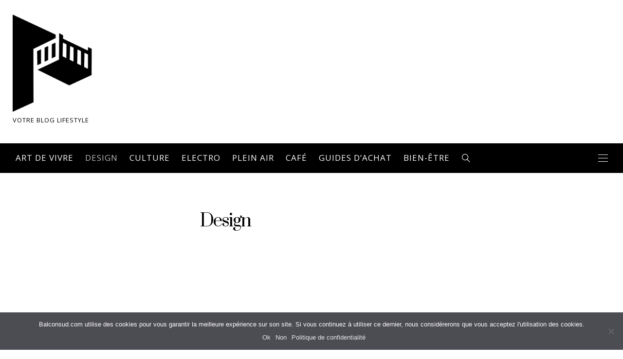

--- FILE ---
content_type: text/html; charset=UTF-8
request_url: https://balconsud.com/design/
body_size: 21403
content:
<!DOCTYPE html><html lang="fr-FR"><head><meta charset="UTF-8" /><meta http-equiv="X-UA-Compatible" content="IE=edge"><meta name="viewport" content="width=device-width, initial-scale=1"><link rel="profile" href="http://gmpg.org/xfn/11" /><meta name='robots' content='index, follow, max-image-preview:large, max-snippet:-1, max-video-preview:-1' /><title>Design &#8226; Balcon Sud</title><link rel="canonical" href="https://balconsud.com/design/" /><meta property="og:locale" content="fr_FR" /><meta property="og:type" content="article" /><meta property="og:title" content="Design &#8226; Balcon Sud" /><meta property="og:url" content="https://balconsud.com/design/" /><meta property="og:site_name" content="Balcon Sud" /><meta property="article:publisher" content="https://www.facebook.com/balconsud/" /><meta property="article:modified_time" content="2018-11-11T00:04:12+00:00" /><meta name="twitter:card" content="summary_large_image" /><meta name="twitter:site" content="@balconsud" /> <script type="application/ld+json" class="yoast-schema-graph">{"@context":"https://schema.org","@graph":[{"@type":"WebPage","@id":"https://balconsud.com/design/","url":"https://balconsud.com/design/","name":"Design &#8226; Balcon Sud","isPartOf":{"@id":"https://balconsud.com/#website"},"datePublished":"2016-09-01T17:54:52+00:00","dateModified":"2018-11-11T00:04:12+00:00","breadcrumb":{"@id":"https://balconsud.com/design/#breadcrumb"},"inLanguage":"fr-FR","potentialAction":[{"@type":"ReadAction","target":["https://balconsud.com/design/"]}]},{"@type":"BreadcrumbList","@id":"https://balconsud.com/design/#breadcrumb","itemListElement":[{"@type":"ListItem","position":1,"name":"Accueil","item":"https://balconsud.com/"},{"@type":"ListItem","position":2,"name":"Design"}]},{"@type":"WebSite","@id":"https://balconsud.com/#website","url":"https://balconsud.com/","name":"BalconSud","description":"Votre Blog Lifestyle","publisher":{"@id":"https://balconsud.com/#organization"},"potentialAction":[{"@type":"SearchAction","target":{"@type":"EntryPoint","urlTemplate":"https://balconsud.com/?s={search_term_string}"},"query-input":"required name=search_term_string"}],"inLanguage":"fr-FR"},{"@type":"Organization","@id":"https://balconsud.com/#organization","name":"BalconSud","url":"https://balconsud.com/","logo":{"@type":"ImageObject","inLanguage":"fr-FR","@id":"https://balconsud.com/#/schema/logo/image/","url":"https://balconsud.com/wp-content/uploads/2016/09/balconsud-log-header.png","contentUrl":"https://balconsud.com/wp-content/uploads/2016/09/balconsud-log-header.png","width":300,"height":300,"caption":"BalconSud"},"image":{"@id":"https://balconsud.com/#/schema/logo/image/"},"sameAs":["https://www.facebook.com/balconsud/","https://twitter.com/balconsud"]}]}</script> <link rel='dns-prefetch' href='//www.googletagmanager.com' /><link rel='dns-prefetch' href='//fonts.googleapis.com' /><link rel='preconnect' href='https://fonts.gstatic.com' crossorigin /><link rel="alternate" type="application/rss+xml" title="Balcon Sud &raquo; Flux" href="https://balconsud.com/feed/" /><link rel="alternate" type="application/rss+xml" title="Balcon Sud &raquo; Flux des commentaires" href="https://balconsud.com/comments/feed/" /> <script defer src="[data-uri]"></script> <style type="text/css">img.wp-smiley,
img.emoji {
	display: inline !important;
	border: none !important;
	box-shadow: none !important;
	height: 1em !important;
	width: 1em !important;
	margin: 0 0.07em !important;
	vertical-align: -0.1em !important;
	background: none !important;
	padding: 0 !important;
}</style><link rel='stylesheet' id='wp-block-library-css' href='https://balconsud.com/wp-includes/css/dist/block-library/style.min.css' type='text/css' media='all' /><link rel='stylesheet' id='classic-theme-styles-css' href='https://balconsud.com/wp-includes/css/classic-themes.min.css' type='text/css' media='all' /><style id='global-styles-inline-css' type='text/css'>body{--wp--preset--color--black: #000000;--wp--preset--color--cyan-bluish-gray: #abb8c3;--wp--preset--color--white: #ffffff;--wp--preset--color--pale-pink: #f78da7;--wp--preset--color--vivid-red: #cf2e2e;--wp--preset--color--luminous-vivid-orange: #ff6900;--wp--preset--color--luminous-vivid-amber: #fcb900;--wp--preset--color--light-green-cyan: #7bdcb5;--wp--preset--color--vivid-green-cyan: #00d084;--wp--preset--color--pale-cyan-blue: #8ed1fc;--wp--preset--color--vivid-cyan-blue: #0693e3;--wp--preset--color--vivid-purple: #9b51e0;--wp--preset--gradient--vivid-cyan-blue-to-vivid-purple: linear-gradient(135deg,rgba(6,147,227,1) 0%,rgb(155,81,224) 100%);--wp--preset--gradient--light-green-cyan-to-vivid-green-cyan: linear-gradient(135deg,rgb(122,220,180) 0%,rgb(0,208,130) 100%);--wp--preset--gradient--luminous-vivid-amber-to-luminous-vivid-orange: linear-gradient(135deg,rgba(252,185,0,1) 0%,rgba(255,105,0,1) 100%);--wp--preset--gradient--luminous-vivid-orange-to-vivid-red: linear-gradient(135deg,rgba(255,105,0,1) 0%,rgb(207,46,46) 100%);--wp--preset--gradient--very-light-gray-to-cyan-bluish-gray: linear-gradient(135deg,rgb(238,238,238) 0%,rgb(169,184,195) 100%);--wp--preset--gradient--cool-to-warm-spectrum: linear-gradient(135deg,rgb(74,234,220) 0%,rgb(151,120,209) 20%,rgb(207,42,186) 40%,rgb(238,44,130) 60%,rgb(251,105,98) 80%,rgb(254,248,76) 100%);--wp--preset--gradient--blush-light-purple: linear-gradient(135deg,rgb(255,206,236) 0%,rgb(152,150,240) 100%);--wp--preset--gradient--blush-bordeaux: linear-gradient(135deg,rgb(254,205,165) 0%,rgb(254,45,45) 50%,rgb(107,0,62) 100%);--wp--preset--gradient--luminous-dusk: linear-gradient(135deg,rgb(255,203,112) 0%,rgb(199,81,192) 50%,rgb(65,88,208) 100%);--wp--preset--gradient--pale-ocean: linear-gradient(135deg,rgb(255,245,203) 0%,rgb(182,227,212) 50%,rgb(51,167,181) 100%);--wp--preset--gradient--electric-grass: linear-gradient(135deg,rgb(202,248,128) 0%,rgb(113,206,126) 100%);--wp--preset--gradient--midnight: linear-gradient(135deg,rgb(2,3,129) 0%,rgb(40,116,252) 100%);--wp--preset--duotone--dark-grayscale: url('#wp-duotone-dark-grayscale');--wp--preset--duotone--grayscale: url('#wp-duotone-grayscale');--wp--preset--duotone--purple-yellow: url('#wp-duotone-purple-yellow');--wp--preset--duotone--blue-red: url('#wp-duotone-blue-red');--wp--preset--duotone--midnight: url('#wp-duotone-midnight');--wp--preset--duotone--magenta-yellow: url('#wp-duotone-magenta-yellow');--wp--preset--duotone--purple-green: url('#wp-duotone-purple-green');--wp--preset--duotone--blue-orange: url('#wp-duotone-blue-orange');--wp--preset--font-size--small: 13px;--wp--preset--font-size--medium: 20px;--wp--preset--font-size--large: 36px;--wp--preset--font-size--x-large: 42px;--wp--preset--spacing--20: 0.44rem;--wp--preset--spacing--30: 0.67rem;--wp--preset--spacing--40: 1rem;--wp--preset--spacing--50: 1.5rem;--wp--preset--spacing--60: 2.25rem;--wp--preset--spacing--70: 3.38rem;--wp--preset--spacing--80: 5.06rem;--wp--preset--shadow--natural: 6px 6px 9px rgba(0, 0, 0, 0.2);--wp--preset--shadow--deep: 12px 12px 50px rgba(0, 0, 0, 0.4);--wp--preset--shadow--sharp: 6px 6px 0px rgba(0, 0, 0, 0.2);--wp--preset--shadow--outlined: 6px 6px 0px -3px rgba(255, 255, 255, 1), 6px 6px rgba(0, 0, 0, 1);--wp--preset--shadow--crisp: 6px 6px 0px rgba(0, 0, 0, 1);}:where(.is-layout-flex){gap: 0.5em;}body .is-layout-flow > .alignleft{float: left;margin-inline-start: 0;margin-inline-end: 2em;}body .is-layout-flow > .alignright{float: right;margin-inline-start: 2em;margin-inline-end: 0;}body .is-layout-flow > .aligncenter{margin-left: auto !important;margin-right: auto !important;}body .is-layout-constrained > .alignleft{float: left;margin-inline-start: 0;margin-inline-end: 2em;}body .is-layout-constrained > .alignright{float: right;margin-inline-start: 2em;margin-inline-end: 0;}body .is-layout-constrained > .aligncenter{margin-left: auto !important;margin-right: auto !important;}body .is-layout-constrained > :where(:not(.alignleft):not(.alignright):not(.alignfull)){max-width: var(--wp--style--global--content-size);margin-left: auto !important;margin-right: auto !important;}body .is-layout-constrained > .alignwide{max-width: var(--wp--style--global--wide-size);}body .is-layout-flex{display: flex;}body .is-layout-flex{flex-wrap: wrap;align-items: center;}body .is-layout-flex > *{margin: 0;}:where(.wp-block-columns.is-layout-flex){gap: 2em;}.has-black-color{color: var(--wp--preset--color--black) !important;}.has-cyan-bluish-gray-color{color: var(--wp--preset--color--cyan-bluish-gray) !important;}.has-white-color{color: var(--wp--preset--color--white) !important;}.has-pale-pink-color{color: var(--wp--preset--color--pale-pink) !important;}.has-vivid-red-color{color: var(--wp--preset--color--vivid-red) !important;}.has-luminous-vivid-orange-color{color: var(--wp--preset--color--luminous-vivid-orange) !important;}.has-luminous-vivid-amber-color{color: var(--wp--preset--color--luminous-vivid-amber) !important;}.has-light-green-cyan-color{color: var(--wp--preset--color--light-green-cyan) !important;}.has-vivid-green-cyan-color{color: var(--wp--preset--color--vivid-green-cyan) !important;}.has-pale-cyan-blue-color{color: var(--wp--preset--color--pale-cyan-blue) !important;}.has-vivid-cyan-blue-color{color: var(--wp--preset--color--vivid-cyan-blue) !important;}.has-vivid-purple-color{color: var(--wp--preset--color--vivid-purple) !important;}.has-black-background-color{background-color: var(--wp--preset--color--black) !important;}.has-cyan-bluish-gray-background-color{background-color: var(--wp--preset--color--cyan-bluish-gray) !important;}.has-white-background-color{background-color: var(--wp--preset--color--white) !important;}.has-pale-pink-background-color{background-color: var(--wp--preset--color--pale-pink) !important;}.has-vivid-red-background-color{background-color: var(--wp--preset--color--vivid-red) !important;}.has-luminous-vivid-orange-background-color{background-color: var(--wp--preset--color--luminous-vivid-orange) !important;}.has-luminous-vivid-amber-background-color{background-color: var(--wp--preset--color--luminous-vivid-amber) !important;}.has-light-green-cyan-background-color{background-color: var(--wp--preset--color--light-green-cyan) !important;}.has-vivid-green-cyan-background-color{background-color: var(--wp--preset--color--vivid-green-cyan) !important;}.has-pale-cyan-blue-background-color{background-color: var(--wp--preset--color--pale-cyan-blue) !important;}.has-vivid-cyan-blue-background-color{background-color: var(--wp--preset--color--vivid-cyan-blue) !important;}.has-vivid-purple-background-color{background-color: var(--wp--preset--color--vivid-purple) !important;}.has-black-border-color{border-color: var(--wp--preset--color--black) !important;}.has-cyan-bluish-gray-border-color{border-color: var(--wp--preset--color--cyan-bluish-gray) !important;}.has-white-border-color{border-color: var(--wp--preset--color--white) !important;}.has-pale-pink-border-color{border-color: var(--wp--preset--color--pale-pink) !important;}.has-vivid-red-border-color{border-color: var(--wp--preset--color--vivid-red) !important;}.has-luminous-vivid-orange-border-color{border-color: var(--wp--preset--color--luminous-vivid-orange) !important;}.has-luminous-vivid-amber-border-color{border-color: var(--wp--preset--color--luminous-vivid-amber) !important;}.has-light-green-cyan-border-color{border-color: var(--wp--preset--color--light-green-cyan) !important;}.has-vivid-green-cyan-border-color{border-color: var(--wp--preset--color--vivid-green-cyan) !important;}.has-pale-cyan-blue-border-color{border-color: var(--wp--preset--color--pale-cyan-blue) !important;}.has-vivid-cyan-blue-border-color{border-color: var(--wp--preset--color--vivid-cyan-blue) !important;}.has-vivid-purple-border-color{border-color: var(--wp--preset--color--vivid-purple) !important;}.has-vivid-cyan-blue-to-vivid-purple-gradient-background{background: var(--wp--preset--gradient--vivid-cyan-blue-to-vivid-purple) !important;}.has-light-green-cyan-to-vivid-green-cyan-gradient-background{background: var(--wp--preset--gradient--light-green-cyan-to-vivid-green-cyan) !important;}.has-luminous-vivid-amber-to-luminous-vivid-orange-gradient-background{background: var(--wp--preset--gradient--luminous-vivid-amber-to-luminous-vivid-orange) !important;}.has-luminous-vivid-orange-to-vivid-red-gradient-background{background: var(--wp--preset--gradient--luminous-vivid-orange-to-vivid-red) !important;}.has-very-light-gray-to-cyan-bluish-gray-gradient-background{background: var(--wp--preset--gradient--very-light-gray-to-cyan-bluish-gray) !important;}.has-cool-to-warm-spectrum-gradient-background{background: var(--wp--preset--gradient--cool-to-warm-spectrum) !important;}.has-blush-light-purple-gradient-background{background: var(--wp--preset--gradient--blush-light-purple) !important;}.has-blush-bordeaux-gradient-background{background: var(--wp--preset--gradient--blush-bordeaux) !important;}.has-luminous-dusk-gradient-background{background: var(--wp--preset--gradient--luminous-dusk) !important;}.has-pale-ocean-gradient-background{background: var(--wp--preset--gradient--pale-ocean) !important;}.has-electric-grass-gradient-background{background: var(--wp--preset--gradient--electric-grass) !important;}.has-midnight-gradient-background{background: var(--wp--preset--gradient--midnight) !important;}.has-small-font-size{font-size: var(--wp--preset--font-size--small) !important;}.has-medium-font-size{font-size: var(--wp--preset--font-size--medium) !important;}.has-large-font-size{font-size: var(--wp--preset--font-size--large) !important;}.has-x-large-font-size{font-size: var(--wp--preset--font-size--x-large) !important;}
.wp-block-navigation a:where(:not(.wp-element-button)){color: inherit;}
:where(.wp-block-columns.is-layout-flex){gap: 2em;}
.wp-block-pullquote{font-size: 1.5em;line-height: 1.6;}</style><link rel='stylesheet' id='cookie-notice-front-css' href='https://balconsud.com/wp-content/plugins/cookie-notice/css/front.min.css' type='text/css' media='all' /><link rel='stylesheet' id='kk-star-ratings-css' href='https://balconsud.com/wp-content/plugins/kk-star-ratings/src/core/public/css/kk-star-ratings.min.css' type='text/css' media='all' /><link rel='stylesheet' id='bootstrap-css' href='https://balconsud.com/wp-content/themes/buzzblogpro/bootstrap/bootstrap.min.css' type='text/css' media='all' /><link rel='stylesheet' id='buzzblogpro-style-css' href='https://balconsud.com/wp-content/cache/autoptimize/autoptimize_single_bf22934b1d29367b9937e17c4fa78f63.php' type='text/css' media='all' /><style id='buzzblogpro-style-inline-css' type='text/css'>@media (min-width: 1200px) {.container,.page .title-section, .single .content-holder .single-title-section,.container .wp-block-group__inner-container{max-width: 1200px;}.fullwidth-widget .form-inline {max-width: 1200px;}.single .content-holder .single-title-section {width: 1200px;}}@media(min-width:992px){.middle-boxed .owl-slide .cover-wrapper, .middle .owl-slide .cover-wrapper, .bottom .owl-slide .cover-wrapper, .normal-slideshow .cover-wrapper {height: 600px!important;}.carousel-wrap.top-slideshow {min-height: 600px;}}@media only screen and (min-width:768px) and (max-width:991px) {.middle-boxed .owl-slide .cover-wrapper, .middle .owl-slide .cover-wrapper, .bottom .owl-slide .cover-wrapper, .normal-slideshow .cover-wrapper {height: 600px!important;}}@media(max-width:767px){.middle-boxed .owl-slide .cover-wrapper, .middle .owl-slide .cover-wrapper, .bottom .owl-slide .cover-wrapper, .normal-slideshow .cover-wrapper {height: 600px!important;}}.primary-menu .has-mega-sub-menu .mega-sub-menu {min-height:476px;}.logo img {width:200px;}.split-menu .header .logo {max-width:200px;}.navbar-fixed .logo img {width:200px;}.split-menu .header .navbar-fixed .logo {max-width:200px;}.footer-logo .logo img {width:405px;}#primary {border-top-color:#EEEEEE}#primary {border-bottom-color:#EDEDED}#primary {border-top-width:0px;}#primary {border-bottom-width:0px;}.single .single-header .meta-space-top, .single .single-header .meta-space-top a { text-align:center!important;}.bigletter:before { font-family:"Open Sans";}.lowestfooter {border-top-color:#FFFFFF}.header-overlay {background:rgba(255,255,255,0.6)}.parallax-image:before {background:rgba(0,0,0,0.22)}.primary-menu ul li:not(.buzzblogpro-widget-menu) > ul {top:-0px}.owl-slide .cover-wrapper.slide-sub-item-large {border-right-color: #ffffff;}.owl-slide .cover-wrapper.slide-sub-item-small.middle {border-bottom-color: #ffffff;}.owl-slide .cover-wrapper.slide-sub-item-small.last {border-top-color: #ffffff;}.top-slideshow .cover:before {background: } .top-slideshow .cover:before{opacity: .01;}body { background-color:#ffffff;}h1.post-title {font-family: "Open Sans" !important;font-weight: 400 !important;font-size: 39px !important; line-height: 48px !important;}
h2 {font-size: 22px !important;padding-bottom: 5px;font-family: 'Open Sans', sans-serif !important;font-weight: 400 !important;}
h3 {font-size: 22px !important;padding-bottom: 5px;font-family: 'Open Sans', sans-serif !important; font-weight: 600 !important;}
h4 {font-size: 17px !important;padding-bottom: 5px;font-family: 'Open Sans', sans-serif !important;}
.title-section h1 {line-height: 59px !important; font-size: 35px !important;}
.cn-button {color: #e9e9e9 !important;}
ul li a {font-weight: 400 !important;}
ul li a:hover {text-decoration: none !important;}
.widget ul li a, .f-widget ul li a .site-footer .textwidget, .back-to-top {color: #09264e;}
.comments-area {border-top: none !important;}
.intro {font-size: 18px !important;font-weight: 600 !important;}
.copyright-txt, .copyright-txt a {font-size: 12px !important;}
.music-style {font-size: 20px !important;font-weight: 800 !important;color: #a5542a !important;}
.wp-caption-text {text-align: center; font-size: 12px !important;}
.sponso {font-size: 10px !important; color: #969696 !important; text-transform: uppercase !important;}	
.list-post h2.list-post-title a, .list-post h2.list-post-title {line-height: 35px !important;font-size: 28px !important;}.post_category:after, .hs_aboutme_text span, .slide-category span, .widget-content h4.subtitle span, .nav-tabs > li.active > a, .nav-tabs > li.active > a:hover, .nav-tabs > li.active > a:focus, .title-section span, .heading-entrance span {border-top-color:#000000}.mailchimp-alert, .consent-check input[type="checkbox"]:checked + label::before {background:#000000}.error404-holder_num, .twitter-list i, .hercules-likes:hover:before, .hercules-likes.active:before {color:#000000}.icon-menu .icon-menu-count, .audioplayer-bar-played, .audioplayer-volume-adjust div div, #back-top a:hover span, .owl-carousel .owl-dots .owl-dot.active span, .owl-carousel .owl-dots .owl-dot:hover span, .link-image a .link-wrapper, .widget_calendar tbody a, .text-highlight, div.jp-play-bar, div.jp-volume-bar-value, .progress .bar, .buzzblogpro-cart .badge, .mobile-shopping-cart .badge, .share-buttons .heart span {background:#000000}.hs_recent_popular_tab_widget_content .tab_title.selected a, .search-option-tab li:hover a,.search-option-tab li.active a {border-bottom: 1px solid #000000}.consent-check input[type="checkbox"]:checked + label::before, .consent-check label::before {border: 1px solid #000000}.primary-menu ul li:not(.buzzblogpro-widget-menu):hover > a, .primary-menu .has-mega-column:not(.widget-in-menu) > .sub-menu a:hover, .primary-menu .has-mega-column > .sub-menu > .columns-sub-item > a:hover, .primary-menu li ul li.active-link:not(.buzzblogpro-widget-menu) a { color:#000000}.primary-menu ul li.current-menu-item:not(.buzzblogpro-widget-menu) > a, .primary-menu .has-mega-column:not(.widget-in-menu) > .sub-menu .current-menu-item > a { color:#000000}.menu-mobile ul li.current-menu-item > a, .menu-mobile ul li.current-menu-ancestor > a { color:#d8d8d8}.primary-menu > li > a:hover, .primary-menu > li.current-menu-item > a, .primary-menu > li.current-menu-ancestor > a, .primary-menu li:hover > a, .primary-menu .mega-menu-posts .post a:hover { color:#bababa}.primary-menu > li.current-menu-item > a, .primary-menu > li.current-menu-ancestor > a { color:#bababa}.primary-menu > li > a {background:#000000}.primary-menu > li > a:hover, .primary-menu > li.current-menu-item > a, .primary-menu > li.current-menu-ancestor > a, .primary-menu li:hover > a { background:#000000}.primary-menu > li.current-menu-item > a, .primary-menu > li.current-menu-ancestor > a { background:#000000}.widget-in-menu .grid .grid-item .post-header h2 a, .widget-in-menu .grid .grid-item h2.post-title, .widget-in-menu .post-grid-block h2.grid-post-title a, .widget-in-menu .post-grid-block h2.grid-post-title { color:#000000}.animated-border-effect .primary-menu > li > a:before {background: transparent;}.primary-menu .has-sub-menu:not(.no-sub-menu) .mega-menu-posts, .megamenu-submenu-left .primary-menu .has-sub-menu:not(.no-sub-menu) .mega-menu-posts, .primary-menu ul li:not(.buzzblogpro-widget-menu) a, .primary-menu .has-mega-sub-menu .mega-sub-menu ul, .primary-menu .has-mega-column > .sub-menu > .columns-sub-item > a, #cart-wrap {border-color:#EEEEEE}#top-menu ul {background:rgba(249,249,249,1)}#top-menu ul a, #top-menu .current_page_item ul a, #top-menu ul .current_page_item a, #top-menu .current-menu-item ul a, #top-menu ul .current-menu-item a, #top-menu li:hover > ul a {border-color:#FFFFFF}.top-border {background:#000000}.modern-layout .meta-space-top a, .modern-layout .meta-space-top, .post .modern-layout .post_category a, .modern-layout .meta-space-top, .parallax-image .category-box span, .parallax-image .category-filter a, .parallax-image .cat-des, .parallax-image .title-section h2, .modern-layout .title-section h2, .modern-layout h2.post-subtitle {color:#ffffff}.modern-layout h1.post-title, .parallax-image .title-section h1 {color:#ffffff}.ribbon-featured {color:#000000}.ribbon-featured {background:#f9f9f9}.post .post_category, .post .meta-space-top, .post .meta-space-top a, .viewpost-button, .grid .post-header h2 a, .grid h2.post-title, .post-grid-block h2.grid-post-title a, .post-grid-block h2.grid-post-title, .post-header h2 a, h2.post-title, .post-grid-block .post-header { text-align:left!important;}.category-filter ul li.current-cat a, .category-filter ul li.current-cat-ancestor a { color: #ffffff}#cart-wrap .but-cart:hover, .footer .instagram-footer .readmore-button a:hover, a.comment-reply-link:hover, input[type="submit"]:hover, input[type="button"]:hover, .btn-default.active, .btn-default.focus, .btn-default:active, .btn-default:focus, .btn-default:hover, .open > .dropdown-toggle.btn-default, .category-filter ul li.current-cat a, .category-filter ul li.current-cat-ancestor a, .category-filter ul li a:hover, .woocommerce #review_form #respond .form-submit input:hover, .woocommerce .widget_price_filter .price_slider_amount .button:hover, .woocommerce div.product form.cart .button:hover, .woocommerce #respond input#submit:hover, .woocommerce #respond input#submit.alt, .woocommerce a.button:hover, .woocommerce a.button.alt:hover, .woocommerce button.button.alt:hover, .woocommerce input.button.alt:hover, .woocommerce button.button:hover, .woocommerce input.button:hover { border-color: #c5b8a5}#cart-wrap .but-cart, .footer .instagram-footer .readmore-button a, a.btn, a.comment-reply-link, input[type="submit"], input[type="button"], .category-filter ul li a, .woocommerce #review_form #respond .form-submit input, .woocommerce .widget_price_filter .price_slider_amount .button, .woocommerce div.product form.cart .button, .woocommerce #respond input#submit, .woocommerce #respond input#submit.alt, .woocommerce a.button, .woocommerce a.button.alt, .woocommerce button.button.alt, .woocommerce input.button.alt, .woocommerce button.button, .woocommerce input.button { background: #000000}#cart-wrap .but-cart:hover, .footer .instagram-footer .readmore-button a:hover, a.comment-reply-link:hover, input[type="submit"]:hover, input[type="button"]:hover, .btn-default.active, .btn-default.focus, .btn-default:active, .btn-default:focus, .btn-default:hover, .open > .dropdown-toggle.btn-default, .category-filter ul li.current-cat a,.category-filter ul li.current-cat-ancestor a, .category-filter ul li a:hover, .woocommerce #review_form #respond .form-submit input:hover, .woocommerce .widget_price_filter .price_slider_amount .button:hover, .woocommerce div.product form.cart .button:hover, .woocommerce #respond input#submit:hover, .woocommerce #respond input#submit.alt, .woocommerce a.button:hover, .woocommerce a.button.alt:hover, .woocommerce button.button.alt:hover, .woocommerce input.button.alt:hover, .woocommerce button.button:hover, .woocommerce input.button:hover { background: #c5b8a5}.viewpost-button a.button { border-color: #000000}.viewpost-button a.button:hover { border-color: #f9f9f9}.viewpost-button a.button { background: #000000}.viewpost-button a.button:hover { background: #f9f9f9}a.slideshow-btn:hover { border-color: #ffffff}a.slideshow-btn { background: #000000}a.slideshow-btn:hover { background: #ffffff}.page-numbers li a { border-color: #ffffff}.page-numbers .current { color: #000000}.page-numbers .current { border-color: #000000}.page-numbers .current { background: #ffffff}.page-numbers li a:hover { border-color: #000000}.page-numbers li a { background: #000000}.page-numbers li a:hover { background: #ffffff}.widget-content h4.subtitle:before { border-top-color: #000000}.widget-content h4.subtitle:after { border-top-color: #ffffff}.icon-menu a { line-height: 20px;}.icon-menu a { color: #FFFFFF;}.nav-icon4 span, .nav-icon4 span:before, .nav-icon4 span:after { background-color: #FFFFFF;}.side-icons .nav-icon4 span:before, .side-icons .nav-icon4 span:after { background-color: #FFFFFF;}</style><link rel='stylesheet' id='buzzblogpro-child-style-css' href='https://balconsud.com/wp-content/themes/buzzblogpro-child/style.css' type='text/css' media='all' /><link rel='stylesheet' id='redux-field-social-profiles-frontend-css' href='https://balconsud.com/wp-content/cache/autoptimize/autoptimize_single_e7cfbd2946b9c3ad6777b51dd51bc406.php' type='text/css' media='all' /><style id='akismet-widget-style-inline-css' type='text/css'>.a-stats {
				--akismet-color-mid-green: #357b49;
				--akismet-color-white: #fff;
				--akismet-color-light-grey: #f6f7f7;

				max-width: 350px;
				width: auto;
			}

			.a-stats * {
				all: unset;
				box-sizing: border-box;
			}

			.a-stats strong {
				font-weight: 600;
			}

			.a-stats a.a-stats__link,
			.a-stats a.a-stats__link:visited,
			.a-stats a.a-stats__link:active {
				background: var(--akismet-color-mid-green);
				border: none;
				box-shadow: none;
				border-radius: 8px;
				color: var(--akismet-color-white);
				cursor: pointer;
				display: block;
				font-family: -apple-system, BlinkMacSystemFont, 'Segoe UI', 'Roboto', 'Oxygen-Sans', 'Ubuntu', 'Cantarell', 'Helvetica Neue', sans-serif;
				font-weight: 500;
				padding: 12px;
				text-align: center;
				text-decoration: none;
				transition: all 0.2s ease;
			}

			/* Extra specificity to deal with TwentyTwentyOne focus style */
			.widget .a-stats a.a-stats__link:focus {
				background: var(--akismet-color-mid-green);
				color: var(--akismet-color-white);
				text-decoration: none;
			}

			.a-stats a.a-stats__link:hover {
				filter: brightness(110%);
				box-shadow: 0 4px 12px rgba(0, 0, 0, 0.06), 0 0 2px rgba(0, 0, 0, 0.16);
			}

			.a-stats .count {
				color: var(--akismet-color-white);
				display: block;
				font-size: 1.5em;
				line-height: 1.4;
				padding: 0 13px;
				white-space: nowrap;
			}</style><link rel="preload" as="style" href="https://fonts.googleapis.com/css?family=Open%20Sans:300,400,500,600,700,800,300italic,400italic,500italic,600italic,700italic,800italic%7CPrata:400%7CHeebo:100,200,300,400,500,600,700,800,900%7CPlayfair%20Display:400,500,600,700,800,900,400italic,500italic,600italic,700italic,800italic,900italic&#038;display=swap" /><link rel="stylesheet" href="https://fonts.googleapis.com/css?family=Open%20Sans:300,400,500,600,700,800,300italic,400italic,500italic,600italic,700italic,800italic%7CPrata:400%7CHeebo:100,200,300,400,500,600,700,800,900%7CPlayfair%20Display:400,500,600,700,800,900,400italic,500italic,600italic,700italic,800italic,900italic&#038;display=swap" media="print" onload="this.media='all'"><noscript><link rel="stylesheet" href="https://fonts.googleapis.com/css?family=Open%20Sans:300,400,500,600,700,800,300italic,400italic,500italic,600italic,700italic,800italic%7CPrata:400%7CHeebo:100,200,300,400,500,600,700,800,900%7CPlayfair%20Display:400,500,600,700,800,900,400italic,500italic,600italic,700italic,800italic,900italic&#038;display=swap" /></noscript><script defer id="cookie-notice-front-js-before" src="[data-uri]"></script> <script defer type='text/javascript' src='https://balconsud.com/wp-content/plugins/cookie-notice/js/front.min.js' id='cookie-notice-front-js'></script> <script defer type='text/javascript' src='https://balconsud.com/wp-includes/js/jquery/jquery.min.js' id='jquery-core-js'></script> <script defer type='text/javascript' src='https://balconsud.com/wp-includes/js/jquery/jquery-migrate.min.js' id='jquery-migrate-js'></script>    <script defer type='text/javascript' src='https://www.googletagmanager.com/gtag/js?id=G-GWZY8KPSJ2' id='google_gtagjs-js'></script> <script defer id="google_gtagjs-js-after" src="[data-uri]"></script> <link rel="https://api.w.org/" href="https://balconsud.com/wp-json/" /><link rel="alternate" type="application/json" href="https://balconsud.com/wp-json/wp/v2/pages/174" /><link rel="EditURI" type="application/rsd+xml" title="RSD" href="https://balconsud.com/xmlrpc.php?rsd" /><link rel="wlwmanifest" type="application/wlwmanifest+xml" href="https://balconsud.com/wp-includes/wlwmanifest.xml" /><meta name="generator" content="WordPress 6.2.8" /><link rel='shortlink' href='https://balconsud.com/?p=174' /><link rel="alternate" type="application/json+oembed" href="https://balconsud.com/wp-json/oembed/1.0/embed?url=https%3A%2F%2Fbalconsud.com%2Fdesign%2F" /><link rel="alternate" type="text/xml+oembed" href="https://balconsud.com/wp-json/oembed/1.0/embed?url=https%3A%2F%2Fbalconsud.com%2Fdesign%2F&#038;format=xml" /><meta name="generator" content="Site Kit by Google 1.148.0" /> <script defer src="[data-uri]"></script> <meta name="generator" content="Redux 4.5.1" /><style type="text/css" id="tve_global_variables">:root{--tcb-background-author-image:url(https://balconsud.com/wp-content/themes/buzzblogpro/images/empty.png);--tcb-background-user-image:url();--tcb-background-featured-image-thumbnail:url(https://balconsud.com/wp-content/plugins/thrive-leads/tcb/editor/css/images/featured_image.png);}</style><style type="text/css" id="thrive-default-styles"></style><link rel="icon" href="https://balconsud.com/wp-content/uploads/2016/08/cropped-balconsud-favicon-no-bg-1-2-32x32.png" sizes="32x32" /><link rel="icon" href="https://balconsud.com/wp-content/uploads/2016/08/cropped-balconsud-favicon-no-bg-1-2-192x192.png" sizes="192x192" /><link rel="apple-touch-icon" href="https://balconsud.com/wp-content/uploads/2016/08/cropped-balconsud-favicon-no-bg-1-2-180x180.png" /><meta name="msapplication-TileImage" content="https://balconsud.com/wp-content/uploads/2016/08/cropped-balconsud-favicon-no-bg-1-2-270x270.png" /><style id="buzzblogpro_options-dynamic-css" title="dynamic-css" class="redux-options-output">.main-holder,.buzzblogpro-cookie-banner-wrap,.mfp-wrap,.social_label,.sidepanel{font-family:"Open Sans";line-height:26px;letter-spacing:0px;font-weight:400;font-style:normal;color:#000000;font-size:16px;}h1{font-family:Prata;text-align:left;text-transform:none;line-height:40px;letter-spacing:0px;font-weight:400;font-style:normal;color:#222222;font-size:34px;}h2{font-family:Prata;text-align:inherit;text-transform:none;line-height:32px;letter-spacing:0px;font-weight:400;font-style:normal;color:#222222;font-size:24px;}h3{font-family:Prata;text-align:inherit;text-transform:none;line-height:48px;letter-spacing:0px;font-weight:400;font-style:normal;color:#222222;font-size:44px;}h4{font-family:Prata;text-align:inherit;text-transform:none;line-height:30px;letter-spacing:0px;font-weight:400;font-style:normal;color:#222222;font-size:20px;}h5{font-family:Prata;text-align:inherit;text-transform:none;line-height:20px;letter-spacing:0px;font-weight:400;font-style:normal;color:#222222;font-size:18px;}h6{font-family:Prata;text-align:inherit;text-transform:none;line-height:22px;letter-spacing:0px;font-weight:400;font-style:normal;color:#222222;font-size:16px;}.headerstyler{background-color:#ffffff;}#top-menu a{font-family:"Open Sans";text-transform:uppercase;letter-spacing:1px;font-weight:400;font-style:normal;font-size:16px;}#top-menu a{color:#000000;}#top-menu a:hover{color:#e5e5e5;}#top-menu a:active{color:#e5e5e5;}#top-menu ul a,#top-menu .current_page_item ul a,#top-menu ul .current_page_item a,#top-menu .current-menu-item ul a,#top-menu ul .current-menu-item a,#top-menu li:hover > ul a,.before_the_blog_content .hs_recent_popular_tab_widget_content .tab_title.selected a{color:#989898;}#top-menu ul a:hover,#top-menu .current_page_item ul a:hover,#top-menu ul .current_page_item a:hover,#top-menu .current-menu-item ul a:hover,#top-menu ul .current-menu-item a:hover,#top-menu li:hover > ul a:hover,.before_the_blog_content .hs_recent_popular_tab_widget_content .tab_title.selected a:hover{color:#c6c6c6;}#top-menu ul a:active,#top-menu .current_page_item ul a:active,#top-menu ul .current_page_item a:active,#top-menu .current-menu-item ul a:active,#top-menu ul .current-menu-item a:active,#top-menu li:hover > ul a:active,.before_the_blog_content .hs_recent_popular_tab_widget_content .tab_title.selected a:active{color:#c6c6c6;}.top-widget-left a,.top-widget-right a,.top-left a,.top-right a{color:#ffffff;}.top-widget-left a:hover,.top-widget-right a:hover,.top-left a:hover,.top-right a:hover{color:#989898;}.top-border{border-bottom:0px solid #eeeeee;}.top-full,.top-left,.top-right,.top-full .widget_search input[type="text"],.top-left .widget_search input[type="text"],.top-left .widget_search input[type="text"],.mobile-top-panel{font-family:Heebo;text-transform:uppercase;letter-spacing:0px;font-weight:400;font-style:normal;color:#dddddd;font-size:10px;}.top-container-full .top-left,.top-container-full .top-right,.top-container-full .top-left .widget_search input[type="text"],.top-container-full .top-right .widget_search input[type="text"],.top-container-full .top-left a,.top-container-full .top-right a{font-family:Heebo;text-transform:uppercase;letter-spacing:0px;font-weight:400;font-style:normal;color:#dddddd;font-size:10px;}a{color:#515151;}a:hover{color:#c5b8a5;}.single .post_content .isopad a:not(.pinimage):not(.pinterest-share-icon):not(.hs-icon):not(.nolightbox):not(.opengallery-link)not(.btn),.page .post-inner a:not(.btn):not(.pinimage):not(.pinterest-share-icon):not(.hs-icon):not(.nolightbox):not(.opengallery-link):not(.button):not(.post-title-link):not(.post-title):not(.instagram-follow-btn),.underlined_links a:not(.pinimage):not(.pinterest-share-icon):not(.opengallery-link){color:#000000;}.single .post_content .isopad a:not(.pinimage):not(.pinterest-share-icon):not(.hs-icon):not(.nolightbox):not(.opengallery-link)not(.btn):hover,.page .post-inner a:not(.btn):not(.pinimage):not(.pinterest-share-icon):not(.hs-icon):not(.nolightbox):not(.opengallery-link):not(.button):not(.post-title-link):not(.post-title):not(.instagram-follow-btn):hover,.underlined_links a:not(.pinimage):not(.pinterest-share-icon):not(.opengallery-link):hover{color:#c5b8a5;}a.body-link:after,span.body-link a:after,.underlined_links a:not(.pinimage):not(.pinterest-share-icon):not(.hs-icon):after{background:#c5b8a5;}.underlined_links a:not(.pinimage):not(.pinterest-share-icon):not(.hs-icon):hover,.single .post_content .isopad .underlined_links a:not(.pinimage):not(.pinterest-share-icon):not(.hs-icon):hover,.single .post_content .isopad a.body-link:not(.pinimage):not(.pinterest-share-icon):hover,.page .post-inner a.body-link:not(.btn):hover,.page .post-inner .underlined_links a:not(.btn):hover{color:#ffffff;}input[type="button"],input[type="reset"],input[type="submit"],a.btn,a.slideshow-btn{text-transform:none;line-height:17px;letter-spacing:0px;font-weight:400;font-style:normal;font-size:12px;}#cart-wrap .but-cart,.woocommerce #respond input#submit.alt,.woocommerce a.button.alt,.woocommerce button.button.alt,.woocommerce input.button.alt,.footer .instagram-footer .readmore-button a,a.btn,a.comment-reply-link,input[type="submit"],input[type="button"],.category-filter ul li a,.woocommerce #review_form #respond .form-submit input,.woocommerce .widget_price_filter .price_slider_amount .button,.woocommerce div.product form.cart .button,.woocommerce #respond input#submit,.woocommerce a.button,.woocommerce button.button,.woocommerce input.button{color:#ffffff;}#cart-wrap .but-cart:hover,.woocommerce #respond input#submit.alt:hover,.woocommerce a.button.alt:hover,.woocommerce button.button.alt:hover,.woocommerce input.button.alt:hover,.footer .instagram-footer .readmore-button a:hover,a.btn:hover,a.comment-reply-link:hover,input[type="submit"]:hover,input[type="button"]:hover,.category-filter ul li a:hover,.woocommerce #review_form #respond .form-submit input:hover,.woocommerce .widget_price_filter .price_slider_amount .button:hover,.woocommerce div.product form.cart .button:hover,.woocommerce #respond input#submit:hover,.woocommerce a.button:hover,.woocommerce button.button:hover,.woocommerce input.button:hover{color:#ffffff;}#cart-wrap .but-cart,.woocommerce #respond input#submit.alt,.woocommerce a.button.alt,.woocommerce button.button.alt,.woocommerce input.button.alt,.footer .instagram-footer .readmore-button a,a.btn,a.comment-reply-link,input[type="submit"],input[type="button"],.category-filter ul li a,.woocommerce #review_form #respond .form-submit input,.woocommerce .widget_price_filter .price_slider_amount .button,.woocommerce div.product form.cart .button,.woocommerce #respond input#submit,.woocommerce a.button,.woocommerce button.button,.woocommerce input.button{border-top:0px solid inherit;border-bottom:0px solid inherit;border-left:0px solid inherit;border-right:0px solid inherit;}.home .logo{margin-top:30px;margin-bottom:40px;}body:not(.home) .logo{margin-top:30px;margin-bottom:40px;}.footer .logo{margin-top:40px;margin-bottom:40px;}.logo_tagline{font-family:"Open Sans";text-transform:uppercase;line-height:15px;letter-spacing:1px;font-weight:400;font-style:normal;color:#000000;font-size:13px;}.primary-menu .mega-menu-posts .post-date,.primary-menu .widget-in-menu .meta-space-top,.primary-menu .widget-in-menu .meta-space-top a{color:#BBBBBB;}.megamenu-post-header{padding-top:0px;padding-right:0px;padding-bottom:0px;padding-left:0px;}.primary-menu > li > a,.mobile-top-panel a{font-family:"Open Sans";text-transform:uppercase;line-height:20px;letter-spacing:1px;font-weight:600;font-style:normal;color:#ffffff;font-size:17px;}.primary-menu a,.icon-menu a{padding-top:20px;padding-right:12px;padding-bottom:20px;padding-left:12px;}.primary-menu > li > a,.icon-menu a{margin-right:0px;margin-left:0px;}.primary-menu li ul li:not(.buzzblogpro-widget-menu) a,.primary-menu .has-mega-column:not(.widget-in-menu) > .sub-menu a,.primary-menu .mega-menu-posts .post a:not(.reviewscore),.buzzblogpro-widget-menu .form-control{font-family:"Open Sans";text-align:left;text-transform:capitalize;line-height:25px;letter-spacing:0px;font-weight:500;font-style:normal;color:#000000;font-size:18px;}.primary-menu .has-mega-column > .sub-menu > .columns-sub-item > a,.primary-menu .buzzblogpro-mc-form h4{text-transform:capitalize;line-height:20px;letter-spacing:0px;font-weight:400;font-style:normal;color:#000000;font-size:18px;}.mobile-top-panel a:hover{color:#bababa;}.mobile-top-panel a:active{color:#bababa;}.primary-menu .sub-menu,.primary-menu .has-mega-sub-menu .mega-sub-menu,.primary-menu .has-mega-column > .sub-menu,#cart-wrap,.primary-menu .loading .mega-menu-posts:after{background:#ffffff;}.primary-menu > li > ul,.primary-menu ul li:not(.buzzblogpro-widget-menu) > ul{padding-top:15px;padding-right:20px;padding-bottom:15px;padding-left:20px;}.primary-menu ul a,.navbar-fixed-top .primary-menu ul a{padding-top:14px;padding-right:22px;padding-bottom:14px;padding-left:22px;}.primary-menu .has-mega-column > .sub-menu,.primary-menu .has-mega-sub-menu .mega-sub-menu,.primary-menu > li > ul,.primary-menu ul li:not(.buzzblogpro-widget-menu) > ul,#cart-wrap{border-top:0px solid #ffffff;border-bottom:0px solid #ffffff;border-left:0px solid #ffffff;border-right:0px solid #ffffff;}.primary-menu li:not(.widget-in-menu) ul li a,.primary-menu .has-mega-column:not(.widget-in-menu) > .sub-menu a{background:#ffffff;}.primary-menu li:not(.widget-in-menu) ul li:hover > a,.primary-menu .has-mega-column:not(.widget-in-menu) > .sub-menu a:hover,.primary-menu li ul li.active-link:not(.buzzblogpro-widget-menu) a{background:#ffffff;}.primary-menu li:not(.widget-in-menu) ul li.current-menu-item > a,.primary-menu .has-mega-column > .sub-menu .current-menu-item > a{background:#ffffff;}.sticky-wrapper,#primary,.sticky-nav,.top-container-normal,.top-container-full-no-sticky,.shadow-menu,.mobile-top-panel{background:#000000;}.navbar-fixed .sticky-wrapper,.navbar-fixed .sticky-nav,.navbar-fixed .shadow-menu{background:#000000;}.st-menu{background-color:#ffffff;}.st-menu:before{background:rgba(0,0,0,0.7);}.menu-mobile ul li a{font-family:"Open Sans";text-transform:uppercase;line-height:32px;letter-spacing:0px;font-weight:500;font-style:normal;font-size:23px;}.menu-mobile ul ul li a{line-height:16px;font-size:16px;}.menu-mobile ul li a,ul li.has-subnav .accordion-btn{color:#ffffff;}.menu-mobile ul li a:hover,ul li.has-subnav .accordion-btn:hover{color:#d8d8d8;}.menu-mobile ul li a:active,ul li.has-subnav .accordion-btn:active{color:#d8d8d8;}.menu-mobile ul li a span.sub{color:#d8d8d8;}.menu-mobile ul li,.menu-mobile ul ul ul{border-top:1px solid #888888;}h1.post-title{font-family:"Open Sans";text-align:center;text-transform:none;line-height:25px;letter-spacing:0px;font-weight:300;font-style:normal;color:#000000;font-size:24px;}.post-header h2 a,h2.post-title{font-family:"Open Sans";text-align:center;text-transform:none;line-height:25px;letter-spacing:-1px;font-weight:300;font-style:normal;color:#000000;font-size:22px;}.excerpt p,.excerpt{font-family:"Open Sans";text-align:left;text-transform:none;line-height:26px;letter-spacing:0px;font-weight:400;font-style:normal;color:#000000;font-size:15px;}.post .post_category a{font-family:"Open Sans";text-transform:uppercase;line-height:10px;letter-spacing:0px;font-weight:400;font-style:normal;color:#444444;font-size:11px;}.meta-space-top,.meta-space-top span,.meta-space-top span a,.meta-space-top a{font-family:Heebo;text-transform:uppercase;line-height:26px;letter-spacing:0px;font-weight:400;font-style:normal;color:#444444;font-size:10px;}blockquote,.excerpt blockquote p{font-family:"Playfair Display";text-align:center;text-transform:none;line-height:30px;letter-spacing:0px;font-weight:400;font-style:italic;color:#424242;font-size:22px;}.post-header h2 a:hover{color:#bbbbbb;}body:not(.single) .post__holder{padding-top:0px;padding-right:0px;padding-bottom:0px;padding-left:0px;}.single .isopad,.related-posts,.author .post-author-box{padding-top:0px;padding-right:0px;padding-bottom:0px;padding-left:0px;}.post__holder .post-header{margin-top:40px;margin-right:0px;margin-bottom:40px;margin-left:0px;}body:not(.single) .post__holder,.single .post__holder .isopad,.related-posts,.post-author .post-author-box{background-color:#ffffff;}.paglink a,.paging a h5{color:#000000;}.paglink a:hover,.paging a h5:hover{color:#000000;}.most-commented{background-color:#ffffff;}.related-posts h6 a{color:#000000;}.related-posts h6 a:hover{color:#999999;}.viewpost-button .button{font-family:"Open Sans";text-align:center;text-transform:uppercase;line-height:30px;letter-spacing:1px;font-weight:600;font-style:normal;font-size:13px;}.viewpost-button a.button{color:#ffffff;}.viewpost-button a.button:hover{color:#000000;}.viewpost-button a.button{border-top:0px solid ;border-bottom:0px solid ;border-left:0px solid ;border-right:0px solid ;}.viewpost-button a.button,.primary-menu li ul .buzzblogpro-widget-menu .viewpost-button a.button{padding-top:6px;padding-right:16px;padding-bottom:4px;padding-left:16px;}.ribbon-featured{border-top:1px solid #f9f9f9;border-bottom:1px solid #f9f9f9;border-left:1px solid #f9f9f9;border-right:1px solid #f9f9f9;}.grid .grid-item .post-header h2 a,.grid .grid-item  h2.post-title,.post-grid-block h2.grid-post-title a,.post-grid-block h2.grid-post-title{font-family:Prata;text-align:center;text-transform:none;line-height:24px;letter-spacing:0px;font-weight:400;font-style:normal;color:#000000;font-size:22px;}.grid .post-header h2 a:hover{color:#444444;}.grid .grid-block article,.zoom-gallery .post-header{padding-top:30px;padding-right:0px;padding-bottom:0px;padding-left:0px;}.grid .grid-item,.zoom-gallery .grid-block{margin-bottom:64px;}.grid .grid-block{background-color:#ffffff;}.list-post h2.list-post-title a,.list-post h2.list-post-title{font-family:Prata;text-align:left;text-transform:none;line-height:37px;letter-spacing:-1px;font-weight:400;font-style:normal;color:#000000;font-size:34px;}.list-post h2.list-post-title a:hover{color:#444444;}.list-post .block .post_content{padding-top:0px;padding-right:0px;padding-bottom:34px;padding-left:0px;}.list-post .block{margin-bottom:32px;}.list-post .list-post-container .post_content{background-color:#ffffff;}.zigazg h2.list-post-title a,.zigazg h2.list-post-title{font-family:Prata;text-align:center;text-transform:none;line-height:36px;letter-spacing:0px;font-weight:400;font-style:normal;color:#000000;font-size:30px;}.zigazg h2.list-post-title a:hover{color:#444444;}.list-post .block .list_post_content.zigazg{padding-top:0px;padding-right:0px;padding-bottom:0px;padding-left:0px;}.zigazg .post-header{padding-right:0px;padding-left:0px;}.zigzag.list-post .block{margin-bottom:64px;}.title-section h1{font-family:Prata;text-align:center;line-height:52px;letter-spacing:-2px;font-weight:400;font-style:normal;color:#000000;font-size:52px;}.title-section h2,h2.post-subtitle{font-family:"Playfair Display";text-align:center;text-transform:inherit;line-height:26px;letter-spacing:2px;font-weight:400;font-style:italic;color:#999999;font-size:16px;}.page:not(.page-template-page-archives) .isopad{padding-top:0px;padding-right:0px;padding-bottom:0px;padding-left:0px;}.page:not(.page-template-page-archives) .isopad{background-color:#ffffff;}.category .parallax-image{margin-top:0px;margin-bottom:60px;}.slideshow-inside .top-slideshow,.slideshow-bg{margin-top:30px;margin-bottom:0px;}.slideshow-inside .top-slideshow,.slideshow-bg{padding-top:0px;padding-bottom:0px;}a.slideshow-btn{color:#ffffff;}a.slideshow-btn:hover{color:#000000;}a.slideshow-btn{border-top:0px solid inherit;border-bottom:0px solid inherit;border-left:0px solid inherit;border-right:0px solid inherit;}a.slideshow-btn{padding-top:8px;padding-right:20px;padding-bottom:8px;padding-left:20px;}.carousel-wrap h2{font-family:Prata;text-align:center;text-transform:none;line-height:22px;letter-spacing:0px;font-weight:400;font-style:normal;color:#000000;font-size:16px;}.slideshow .meta-space-top,.slideshow .meta-space-top a,.slideshow .excerpt p{color:#8c8c8c;}.trending-posts h6.trending-title{font-family:Prata;text-align:center;text-transform:none;line-height:22px;letter-spacing:0px;font-weight:400;font-style:normal;color:#000000;font-size:16px;}.trending-posts{border-top:0px solid #eeeeee;border-bottom:1px solid #eeeeee;}.trending-posts{background-color:#ffffff;}.trending-posts{margin-top:0px;margin-bottom:64px;}.trending-posts{padding-top:0px;padding-right:0px;padding-bottom:20px;padding-left:0px;}.slideshow.promo .cover-wrapper::before{border-top:0px solid #ffffff;border-bottom:0px solid #ffffff;border-left:0px solid #ffffff;border-right:0px solid #ffffff;}.promo .cover:before{background:rgba(0,0,0,0.02);}.slideshow.promo{margin-top:0px;margin-bottom:0px;}.share-buttons a{line-height:13px;font-size:22px;}article a.hs-icon,.author-social a.hs-icon,.list_post_content a.hs-icon{color:#000000;}article a.hs-icon:hover,.author-social a.hs-icon:hover,.list_post_content a.hs-icon:hover{color:#bbbbbb;}.bottom-meta{border-top:0px solid #eeeeee;border-bottom:1px solid #eeeeee;border-left:0px solid #eeeeee;border-right:0px solid #eeeeee;}.bottom-meta{margin-top:20px;margin-bottom:20px;}.bottom-meta{padding-top:20px;padding-bottom:25px;}.social-side-fixed a{color:#000000;}.social-side-fixed a:hover{color:#ffffff;}.social-side-fixed a{background:#ffffff;}.social-side-fixed a:hover{background:#000000;}h3.gall-title{font-family:Prata;text-align:center;text-transform:none;line-height:26px;letter-spacing:0px;font-weight:normal;font-style:400;color:#000000;font-size:21px;}.gallery-meta-line,.gallery-meta-line h4{font-family:Prata;text-align:left;text-transform:uppercase;line-height:20px;letter-spacing:0px;font-weight:normal;font-style:400;color:#000000;font-size:16px;}.sidebar .widget .widget-content,.wpb_widgetised_column .widget{padding-top:0px;padding-right:0px;padding-bottom:20px;padding-left:0px;}.sidebar .widget,.wpb_widgetised_column .widget{border-top:0px solid #eeeeee;border-bottom:0px solid #eeeeee;border-left:0px solid #eeeeee;border-right:0px solid #eeeeee;}.widget-content h4.subtitle,.widget-content h4.subtitle a,.sidebar .instagram_footer_heading h4 span,.elementor-widget-container h5{font-family:"Open Sans";text-align:center;text-transform:uppercase;line-height:24px;letter-spacing:2px;font-weight:400;font-style:normal;color:#000000;font-size:16px;}.widget-content h4.subtitle,.elementor-widget-container h5{margin-top:0px;margin-bottom:26px;}.widget-content h4.subtitle,.elementor-widget-container h5{padding-top:14px;padding-right:0px;padding-bottom:14px;padding-left:0px;}.widget-content h4.subtitle,.elementor-widget-container h5{border-top:1px solid #000000;border-bottom:1px solid #000000;border-left:1px solid #000000;border-right:1px solid #000000;}.sidebar .widget .widget-content{background-color:#ffffff;}.widget-content h4.subtitle,.elementor-widget-container h5{background-color:#ffffff;}.my_posts_type_widget h4 a{color:#000000;}.my_posts_type_widget h4 a:hover{color:#dddddd;}.post-list_h h4 a,.post-list_h h4{font-family:Prata;text-align:center;text-transform:none;line-height:20px;letter-spacing:0px;font-weight:400;font-style:normal;color:#000000;font-size:16px;}.widget-content h4 a.see-all{font-family:"Playfair Display";text-align:center;line-height:24px;letter-spacing:0px;font-weight:400;font-style:normal;font-size:13px;}.widget-content h4 a.see-all{color:#000000;}.widget-content h4 a.see-all:hover{color:#dddddd;}.bottom-widgets-column{background-color:#f9f9f9;}.bottom-widgets-column .container{padding-top:45px;padding-bottom:60px;}.nav.footer-nav a{line-height:22px;letter-spacing:0px;font-weight:400;font-style:normal;color:#000000;font-size:12px;}.nav.footer-nav ul li a:hover{color:#bbbbbb;}.footer-text,.footer .social__list_both .social_label,.bottom-widgets-column{color:#000000;}.footer .logo a{color:#000000;}.footer .logo a:hover{color:#000000;}.footer .logo_tagline{color:#000000;}.footer{background-color:#ffffff;}.footer{border-top:0px solid #eeeeee;border-bottom:0px solid #eeeeee;}.footer a,.footer .services a .label{color:#000000;}.footer a:hover,.footer .services a .label:hover{color:#c5b8a5;}.lowestfooter{background-color:#ffffff;}.footer .instagram_footer_heading h4,.footer .instagram_footer_heading a{color:#FFFFFF;}.footer .instagram-footer{background-color:#000000;}.review-box .progress.active .bar{background:#c5b8a5;}.review-box .review-score, .thumbnail .review{background:#c5b8a5;}.review-box .review-score,.thumbnail .review span,.thumbnail .review span a,.thumbnail .review span a:hover{color:#ffffff;}</style></head><body class="page-template-default page page-id-174 wp-embed-responsive cookies-not-set no-touch wide"><div class="mobile-top-panel visible-xs-block visible-sm-block"><div class="container"><div class="row"><div class="col-md-12 col-sm-12 col-xs-12 top-left"><div class="mobile-icons"><div class="st-trigger-effects"><a class="bt-menu-trigger nav-icon4"><span></span></a></div></div></div></div></div></div><div class="top-panel22 hidden-phone "><div class="container"><div class="row"><div class="col-md-12"><div id="search-lightbox-wrap"><div class="search-lightbox"><div id="searchform-wrap"><div class="sb-search"><form id="searchform" class="" method="get" action="https://balconsud.com/" accept-charset="utf-8"> <input class="sb-search-input" placeholder="Vous cherchez quelque chose en particulier ?" type="text" value="" id="s" name="s" autofocus><a class="closeit" href="#"><i class="hs hs-cancel"></i></a></form></div></div><div class="container"><div class="row"><div class="col-md-12"><div class="search-results-wrap"></div></div></div></div></div> <i id="close-search-box"></i></div></div></div></div></div><div class="social-side-fixed"><ul><ul class="redux-social-media-list clearfix"></ul></ul></div><div id="st-container" class="st-container"><div class="st-menu st-effect-4 sidepanel" id="menu-4"><div class="st-menu-container"><div class="side-icons"><a class="bt-menu-trigger nav-icon4 opened"><span></span></a></div><div class="menu-container"><div class="menu-mobile"><div class="menu-primary-container"><ul id="menu-primary" class="menu"><li class="menu-item menu-item-type-post_type menu-item-object-page menu-item-has-children menu-item-232"><a href="https://balconsud.com/art-de-vivre/">Art de vivre</a><ul class="sub-menu"><li class="menu-item menu-item-type-taxonomy menu-item-object-category menu-item-2149"><a href="https://balconsud.com/category/maison/">maison</a></li><li class="menu-item menu-item-type-taxonomy menu-item-object-category menu-item-2146"><a href="https://balconsud.com/category/food/">food</a></li><li class="menu-item menu-item-type-taxonomy menu-item-object-category menu-item-2211"><a href="https://balconsud.com/category/voyages/">voyages</a></li><li class="menu-item menu-item-type-taxonomy menu-item-object-category menu-item-2156"><a href="https://balconsud.com/category/sorties/">sorties</a></li><li class="menu-item menu-item-type-taxonomy menu-item-object-category menu-item-2145"><a href="https://balconsud.com/category/expo/">expo</a></li><li class="menu-item menu-item-type-taxonomy menu-item-object-category menu-item-3540"><a href="https://balconsud.com/category/mode/">mode</a></li><li class="menu-item menu-item-type-taxonomy menu-item-object-category menu-item-5721"><a href="https://balconsud.com/category/beaute/">beauté</a></li></ul></li><li class="menu-item menu-item-type-post_type menu-item-object-page current-menu-item page_item page-item-174 current_page_item menu-item-has-children menu-item-238"><a href="https://balconsud.com/design/" aria-current="page">Design</a><ul class="sub-menu"><li class="menu-item menu-item-type-taxonomy menu-item-object-category menu-item-2206"><a href="https://balconsud.com/category/balcon/">balcon</a></li><li class="menu-item menu-item-type-taxonomy menu-item-object-category menu-item-2158"><a href="https://balconsud.com/category/ville/">ville</a></li><li class="menu-item menu-item-type-taxonomy menu-item-object-category menu-item-2151"><a href="https://balconsud.com/category/objets/">objets</a></li><li class="menu-item menu-item-type-taxonomy menu-item-object-category menu-item-2147"><a href="https://balconsud.com/category/interieur/">intérieur</a></li></ul></li><li class="menu-item menu-item-type-post_type menu-item-object-page menu-item-has-children menu-item-2189"><a href="https://balconsud.com/culture-2/">Culture</a><ul class="sub-menu"><li class="menu-item menu-item-type-taxonomy menu-item-object-category menu-item-2153"><a href="https://balconsud.com/category/photographie/">photographie</a></li><li class="menu-item menu-item-type-taxonomy menu-item-object-category menu-item-2143"><a href="https://balconsud.com/category/films-streaming/">Films &amp; Streaming</a></li><li class="menu-item menu-item-type-taxonomy menu-item-object-category menu-item-2155"><a href="https://balconsud.com/category/portrait/">portrait</a></li><li class="menu-item menu-item-type-taxonomy menu-item-object-category menu-item-2207"><a href="https://balconsud.com/category/livres/">livres</a></li><li class="menu-item menu-item-type-taxonomy menu-item-object-category menu-item-2212"><a href="https://balconsud.com/category/web/">web</a></li></ul></li><li class="menu-item menu-item-type-post_type menu-item-object-page menu-item-has-children menu-item-248"><a href="https://balconsud.com/electro/">Electro</a><ul class="sub-menu"><li class="menu-item menu-item-type-taxonomy menu-item-object-category menu-item-2157"><a href="https://balconsud.com/category/track-du-jour/">track du jour</a></li><li class="menu-item menu-item-type-taxonomy menu-item-object-category menu-item-2152"><a href="https://balconsud.com/category/pepites/">pépites</a></li></ul></li><li class="menu-item menu-item-type-post_type menu-item-object-page menu-item-has-children menu-item-291"><a href="https://balconsud.com/plein-air/">Plein air</a><ul class="sub-menu"><li class="menu-item menu-item-type-taxonomy menu-item-object-category menu-item-2210"><a href="https://balconsud.com/category/terrasse/">terrasse</a></li><li class="menu-item menu-item-type-taxonomy menu-item-object-category menu-item-2148"><a href="https://balconsud.com/category/jeux/">jeux</a></li><li class="menu-item menu-item-type-taxonomy menu-item-object-category menu-item-2208"><a href="https://balconsud.com/category/plage/">plage</a></li><li class="menu-item menu-item-type-taxonomy menu-item-object-category menu-item-2150"><a href="https://balconsud.com/category/montagne/">montagne</a></li></ul></li><li class="menu-item menu-item-type-taxonomy menu-item-object-category menu-item-2142"><a href="https://balconsud.com/category/cafe/">Café</a></li><li class="menu-item menu-item-type-taxonomy menu-item-object-category menu-item-5186"><a href="https://balconsud.com/category/guides-comparatifs/">Guides d&rsquo;Achat</a></li><li class="menu-item menu-item-type-taxonomy menu-item-object-category menu-item-6886"><a href="https://balconsud.com/category/bien-etre/">Bien-être<span class="sub">Soin &#038; bien être</span></a></li></ul></div></div></div><div id="custom_html-17" class="widget_text stylenone widget widget_custom_html" data-widgetmargin="true"><div class="widget_text widget-content"><div class="textwidget custom-html-widget"><script async src="//pagead2.googlesyndication.com/pagead/js/adsbygoogle.js"></script> <ins class="adsbygoogle" style="display: block; text-align: center;" data-ad-format="fluid" data-ad-layout="in-article" data-ad-client="ca-pub-4746025790719603" data-ad-slot="6927895030"></ins> <script>(adsbygoogle = window.adsbygoogle || []).push({});</script></div></div></div></div></div><div id="hs_signup" class="zoom-anim-dialog mfp-hide" data-showonload="false"><div class="newsletter-form left-space"></div></div><div class="st-pusher"><div class="st-content"><div class="st-content-inner"><div class="main-holder"><header id="headerfix" class=" headerstyler headerphoto header"  ><div class="header-overlay"></div><div class="visible-xs-block visible-sm-block"><div class="container"><div class="row"><div class="col-md-12"><div class="logo"> <a href="https://balconsud.com/" class="logo_h logo_h__img"> <img src="[data-uri]" class="lazyload" data-src="https://balconsud.com/wp-content/uploads/2016/09/balconsud-favicon-no-bg-2x.png" width="1024" height="1024" alt="Balcon Sud" title="Votre Blog Lifestyle"> </a><p class="logo_tagline"><span>Votre Blog Lifestyle</span></p></div></div></div></div></div><div class="visible-md-block visible-lg-block"><div class="container-fluid fullwidthmenu"><div class="top-ads-container"><div class="row row-eq-height"><div class="col-sm-3 col-md-3"><div class="logo-ads-left"><div class="logo"> <a href="https://balconsud.com/" class="logo_h logo_h__img"> <img src="[data-uri]" class="lazyload" data-src="https://balconsud.com/wp-content/uploads/2016/09/balconsud-favicon-no-bg-2x.png" width="1024" height="1024" alt="Balcon Sud" title="Votre Blog Lifestyle"> </a><p class="logo_tagline"><span>Votre Blog Lifestyle</span></p></div></div></div><div class="col-sm-9 col-md-9 left-space"><div class="right-ads "></div></div></div></div></div><div class="container-fluid fullwidthmenu"><div class="row ads-below-menu"><div class="col-md-12 col-sm-12 col-xs-12 top-left"><nav id="primary" class="sidemenu sidemenu-off top-icon-wrap" itemscope="itemscope" itemtype="https://schema.org/SiteNavigationElement"><ul id="primary-menu" class="primary-menu"><li id='menu-item-232' class="menu-item menu-item-type-post_type menu-item-object-page menu-item-has-children has-sub-menu columns_3"  data-nosubmenu="3"><a  href="https://balconsud.com/art-de-vivre/">Art de vivre</a><ul class="sub-menu"><li id='menu-item-2149' class="menu-item menu-item-type-taxonomy menu-item-object-category columns_3" data-termid="204" data-tax="category" data-itemid="2149" data-nosubmenu="3"><a  href="https://balconsud.com/category/maison/">maison</a><li id='menu-item-2146' class="menu-item menu-item-type-taxonomy menu-item-object-category columns_3" data-termid="202" data-tax="category" data-itemid="2146" data-nosubmenu="3"><a  href="https://balconsud.com/category/food/">food</a><li id='menu-item-2211' class="menu-item menu-item-type-taxonomy menu-item-object-category columns_3" data-termid="408" data-tax="category" data-itemid="2211" data-nosubmenu="3"><a  href="https://balconsud.com/category/voyages/">voyages</a><li id='menu-item-2156' class="menu-item menu-item-type-taxonomy menu-item-object-category columns_3" data-termid="381" data-tax="category" data-itemid="2156" data-nosubmenu="3"><a  href="https://balconsud.com/category/sorties/">sorties</a><li id='menu-item-2145' class="menu-item menu-item-type-taxonomy menu-item-object-category columns_3" data-termid="166" data-tax="category" data-itemid="2145" data-nosubmenu="3"><a  href="https://balconsud.com/category/expo/">expo</a><li id='menu-item-3540' class="menu-item menu-item-type-taxonomy menu-item-object-category columns_3" data-termid="409" data-tax="category" data-itemid="3540" data-nosubmenu="3"><a  href="https://balconsud.com/category/mode/">mode</a><li id='menu-item-5721' class="menu-item menu-item-type-taxonomy menu-item-object-category columns_3" data-termid="430" data-tax="category" data-itemid="5721" data-nosubmenu="3"><a  href="https://balconsud.com/category/beaute/">beauté</a></ul><li id='menu-item-238' class="menu-item menu-item-type-post_type menu-item-object-page current-menu-item page_item page-item-174 current_page_item menu-item-has-children has-sub-menu columns_3"  data-nosubmenu="3"><a  href="https://balconsud.com/design/">Design</a><ul class="sub-menu"><li id='menu-item-2206' class="menu-item menu-item-type-taxonomy menu-item-object-category columns_3" data-termid="410" data-tax="category" data-itemid="2206" data-nosubmenu="3"><a  href="https://balconsud.com/category/balcon/">balcon</a><li id='menu-item-2158' class="menu-item menu-item-type-taxonomy menu-item-object-category columns_3" data-termid="279" data-tax="category" data-itemid="2158" data-nosubmenu="3"><a  href="https://balconsud.com/category/ville/">ville</a><li id='menu-item-2151' class="menu-item menu-item-type-taxonomy menu-item-object-category columns_3" data-termid="237" data-tax="category" data-itemid="2151" data-nosubmenu="3"><a  href="https://balconsud.com/category/objets/">objets</a><li id='menu-item-2147' class="menu-item menu-item-type-taxonomy menu-item-object-category columns_3" data-termid="235" data-tax="category" data-itemid="2147" data-nosubmenu="3"><a  href="https://balconsud.com/category/interieur/">intérieur</a></ul><li id='menu-item-2189' class="menu-item menu-item-type-post_type menu-item-object-page menu-item-has-children has-sub-menu columns_3"  data-nosubmenu="3"><a  href="https://balconsud.com/culture-2/">Culture</a><ul class="sub-menu"><li id='menu-item-2153' class="menu-item menu-item-type-taxonomy menu-item-object-category columns_3" data-termid="154" data-tax="category" data-itemid="2153" data-nosubmenu="3"><a  href="https://balconsud.com/category/photographie/">photographie</a><li id='menu-item-2143' class="menu-item menu-item-type-taxonomy menu-item-object-category columns_3" data-termid="158" data-tax="category" data-itemid="2143" data-nosubmenu="3"><a  href="https://balconsud.com/category/films-streaming/">Films &amp; Streaming</a><li id='menu-item-2155' class="menu-item menu-item-type-taxonomy menu-item-object-category columns_3" data-termid="392" data-tax="category" data-itemid="2155" data-nosubmenu="3"><a  href="https://balconsud.com/category/portrait/">portrait</a><li id='menu-item-2207' class="menu-item menu-item-type-taxonomy menu-item-object-category columns_3" data-termid="406" data-tax="category" data-itemid="2207" data-nosubmenu="3"><a  href="https://balconsud.com/category/livres/">livres</a><li id='menu-item-2212' class="menu-item menu-item-type-taxonomy menu-item-object-category columns_3" data-termid="407" data-tax="category" data-itemid="2212" data-nosubmenu="3"><a  href="https://balconsud.com/category/web/">web</a></ul><li id='menu-item-248' class="menu-item menu-item-type-post_type menu-item-object-page menu-item-has-children has-sub-menu columns_3"  data-nosubmenu="3"><a  href="https://balconsud.com/electro/">Electro</a><ul class="sub-menu"><li id='menu-item-2157' class="menu-item menu-item-type-taxonomy menu-item-object-category columns_3" data-termid="189" data-tax="category" data-itemid="2157" data-nosubmenu="3"><a  href="https://balconsud.com/category/track-du-jour/">track du jour</a><li id='menu-item-2152' class="menu-item menu-item-type-taxonomy menu-item-object-category columns_3" data-termid="187" data-tax="category" data-itemid="2152" data-nosubmenu="3"><a  href="https://balconsud.com/category/pepites/">pépites</a></ul><li id='menu-item-291' class="menu-item menu-item-type-post_type menu-item-object-page menu-item-has-children has-sub-menu columns_3"  data-nosubmenu="3"><a  href="https://balconsud.com/plein-air/">Plein air</a><ul class="sub-menu"><li id='menu-item-2210' class="menu-item menu-item-type-taxonomy menu-item-object-category columns_3" data-termid="404" data-tax="category" data-itemid="2210" data-nosubmenu="3"><a  href="https://balconsud.com/category/terrasse/">terrasse</a><li id='menu-item-2148' class="menu-item menu-item-type-taxonomy menu-item-object-category columns_3" data-termid="107" data-tax="category" data-itemid="2148" data-nosubmenu="3"><a  href="https://balconsud.com/category/jeux/">jeux</a><li id='menu-item-2208' class="menu-item menu-item-type-taxonomy menu-item-object-category columns_3" data-termid="405" data-tax="category" data-itemid="2208" data-nosubmenu="3"><a  href="https://balconsud.com/category/plage/">plage</a><li id='menu-item-2150' class="menu-item menu-item-type-taxonomy menu-item-object-category columns_3" data-termid="170" data-tax="category" data-itemid="2150" data-nosubmenu="3"><a  href="https://balconsud.com/category/montagne/">montagne</a></ul><li id='menu-item-2142' class="menu-item menu-item-type-taxonomy menu-item-object-category columns_3" data-termid="156" data-tax="category" data-itemid="2142" data-nosubmenu="3"><a  href="https://balconsud.com/category/cafe/">Café</a><li id='menu-item-5186' class="menu-item menu-item-type-taxonomy menu-item-object-category columns_3" data-termid="428" data-tax="category" data-itemid="5186" data-nosubmenu="3"><a  href="https://balconsud.com/category/guides-comparatifs/">Guides d&rsquo;Achat</a><li id='menu-item-6886' class="menu-item menu-item-type-taxonomy menu-item-object-category columns_3" data-termid="415" data-tax="category" data-itemid="6886" data-nosubmenu="3"><a  href="https://balconsud.com/category/bien-etre/">Bien-être</a><li class="hidden-xs search-icon-link"><a class="search-icon" href="#"><i class="hs hs-magnifying-glass34"></i></a></li></ul><ul class="icon-menu top-icon-wrap"><li class="st-trigger-effects"><a href="#" class="bt-menu-trigger nav-icon4"><span></span></a></li></ul></nav></div></div></div></div></header><div class="content-holder clearfix"><div class="container post-container normal"><div class="row main-page"><div class="right-sidebar col-xs-12 col-sm-12 col-md-9" id="content"><div id="post-174" class="page layout1 post-174 type-page status-publish hentry"><section class="title-section"><h1>Design</h1></section><div class="isopad"><div class="post-inner"><div id="upprev-trigger"></div></div></div></div></div><div class="col-xs-12 col-sm-12 col-md-3 sidebar sticky-sidebar" id="sidebar"><div class="theiaStickySidebar"><div id="custom_html-10" class="widget_text stylenone widget widget_custom_html" data-widgetmargin="true"><div class="widget_text widget-content"><div class="textwidget custom-html-widget"><script async src="https://pagead2.googlesyndication.com/pagead/js/adsbygoogle.js?client=ca-pub-4746025790719603"
     crossorigin="anonymous"></script>  <ins class="adsbygoogle"
 style="display:block"
 data-ad-client="ca-pub-4746025790719603"
 data-ad-slot="6205116478"
 data-ad-format="auto"
 data-full-width-responsive="true"></ins> <script>(adsbygoogle = window.adsbygoogle || []).push({});</script></div></div></div><div id="search-3" class="widget widget_search" data-widgetmargin="true"><div class="widget-content"><div class="search-form"><form method="get" action="https://balconsud.com/" accept-charset="utf-8" class="custom-search-form form-search form-horizontal"><div class="input-append"> <input type="text" value="" name="s" class="search-query" placeholder="rechercher"> <button type="submit" value="" class="btn"><i class="fa fa-search"></i></button></div></form></div></div></div><div id="custom_html-7" class="widget_text widget widget_custom_html" data-widgetmargin="true"><div class="widget_text widget-content"><div class="textwidget custom-html-widget"><script async src="//pagead2.googlesyndication.com/pagead/js/adsbygoogle.js"></script>  <ins class="adsbygoogle"
 style="display:block"
 data-ad-client="ca-pub-4746025790719603"
 data-ad-slot="6205116478"
 data-ad-format="auto"
 data-full-width-responsive="true"></ins> <script>(adsbygoogle = window.adsbygoogle || []).push({});</script></div></div></div><div id="text-9" class="widget widget_text" data-widgetmargin="true"><div class="widget-content"><div class="textwidget"><p><a href="https://balconsud.com/category/cadeaux"><img decoding="async" loading="lazy" class="aligncenter size-full wp-image-6552" src="https://balconsud.com/wp-content/uploads/2022/09/idees-cadeaux-cta-1.png" alt="" width="800" height="800" /></a></p></div></div></div><div id="text-10" class="widget widget_text" data-widgetmargin="true"><div class="widget-content"><div class="textwidget"><p><a href="https://balconsud.com/category/recettes/"><img decoding="async" loading="lazy" src="https://balconsud.com/wp-content/uploads/2016/09/recettes-maisons-bs-ads.png" alt="" width="800" height="800" class="aligncenter size-full wp-image-6550" srcset="https://balconsud.com/wp-content/uploads/2016/09/recettes-maisons-bs-ads.png 800w, https://balconsud.com/wp-content/uploads/2016/09/recettes-maisons-bs-ads-150x150.png 150w, https://balconsud.com/wp-content/uploads/2016/09/recettes-maisons-bs-ads-300x300.png 300w, https://balconsud.com/wp-content/uploads/2016/09/recettes-maisons-bs-ads-768x768.png 768w, https://balconsud.com/wp-content/uploads/2016/09/recettes-maisons-bs-ads-308x308.png 308w, https://balconsud.com/wp-content/uploads/2016/09/recettes-maisons-bs-ads-200x200.png 200w" sizes="(max-width: 800px) 100vw, 800px" /></a></p></div></div></div><div id="custom_html-5" class="widget_text widget widget_custom_html" data-widgetmargin="true"><div class="widget_text widget-content"><div class="textwidget custom-html-widget">&nbsp; <script async src="//pagead2.googlesyndication.com/pagead/js/adsbygoogle.js"></script>  <ins class="adsbygoogle"
 style="display:block"
 data-ad-client="ca-pub-4746025790719603"
 data-ad-slot="6205116478"
 data-ad-format="auto"
 data-full-width-responsive="true"></ins> <script>(adsbygoogle = window.adsbygoogle || []).push({});</script> &nbsp;</div></div></div><div id="text-11" class="widget widget_text" data-widgetmargin="true"><div class="widget-content"><div class="textwidget"><p><a href="https://balconsud.com/pates-a-tartiner-alternatives-au-nutella-a-gouter/"><img decoding="async" loading="lazy" src="https://balconsud.com/wp-content/uploads/2016/09/ads-bs.png" alt="" width="800" height="800" class="aligncenter size-full wp-image-6583" srcset="https://balconsud.com/wp-content/uploads/2016/09/ads-bs.png 800w, https://balconsud.com/wp-content/uploads/2016/09/ads-bs-150x150.png 150w, https://balconsud.com/wp-content/uploads/2016/09/ads-bs-300x300.png 300w, https://balconsud.com/wp-content/uploads/2016/09/ads-bs-768x768.png 768w, https://balconsud.com/wp-content/uploads/2016/09/ads-bs-308x308.png 308w, https://balconsud.com/wp-content/uploads/2016/09/ads-bs-200x200.png 200w" sizes="(max-width: 800px) 100vw, 800px" /></a></p></div></div></div><div id="custom_html-6" class="widget_text widget widget_custom_html" data-widgetmargin="true"><div class="widget_text widget-content"><div class="textwidget custom-html-widget">&nbsp; <script async src="//pagead2.googlesyndication.com/pagead/js/adsbygoogle.js"></script>  <ins class="adsbygoogle"
 style="display:block"
 data-ad-client="ca-pub-4746025790719603"
 data-ad-slot="1238713777"
 data-ad-format="auto"></ins> <script>(adsbygoogle = window.adsbygoogle || []).push({});</script> &nbsp;</div></div></div><div id="custom_html-9" class="widget_text widget widget_custom_html" data-widgetmargin="true"><div class="widget_text widget-content"><div class="textwidget custom-html-widget"><script async src="//pagead2.googlesyndication.com/pagead/js/adsbygoogle.js"></script>  <ins class="adsbygoogle"
 style="display:block"
 data-ad-client="ca-pub-4746025790719603"
 data-ad-slot="6205116478"
 data-ad-format="auto"
 data-full-width-responsive="true"></ins> <script>(adsbygoogle = window.adsbygoogle || []).push({});</script></div></div></div><div id="custom_html-8" class="widget_text widget widget_custom_html" data-widgetmargin="true"><div class="widget_text widget-content"><div class="textwidget custom-html-widget"><div id="27141-19"><script defer src="//ads.themoneytizer.com/s/gen.js?type=19"></script><script defer src="//ads.themoneytizer.com/s/requestform.js?siteId=27141&formatId=19" ></script></div></div></div></div></div></div></div></div></div><footer class="footer"><div class="lowestfooter"><div class="container"><div class="row"><div class="col-sx-12 col-md-6"></div><div class="col-sx-12 col-md-6"><div id="footer-text" class="footer-text"> Copyright &copy; 2018 Balcon Sud | <a href="/contact/">Contact</a> | <a href="/mentions-legales/">Mentions Légales</a> | <a href="/politique-de-confidentialite/">Politique de confidentialité</a></div></div></div></div></div></footer></div></div></div></div></div><div id="back-top-wrapper" class="visible-desktop"><p id="back-top"> <a href="#top"><span><i class="fa fa-angle-up fa-4"></i></span></a></p></div> <script defer src="[data-uri]"></script><script defer type='text/javascript' src='https://balconsud.com/wp-content/cache/autoptimize/autoptimize_single_e88415f263a6aa049e011484464eb2fe.php' id='buzzblogpro-mailchimp-forms-js'></script> <script defer id="kk-star-ratings-js-extra" src="[data-uri]"></script> <script defer type='text/javascript' src='https://balconsud.com/wp-content/plugins/kk-star-ratings/src/core/public/js/kk-star-ratings.min.js' id='kk-star-ratings-js'></script> <script defer type='text/javascript' src='https://balconsud.com/wp-content/cache/autoptimize/autoptimize_single_0334b29ee27f83b01b1e943f65e33147.php' id='buzzblogpro-plugins-js'></script> <script defer id="buzzblogpro-global-js-extra" src="[data-uri]"></script> <script defer type='text/javascript' src='https://balconsud.com/wp-content/cache/autoptimize/autoptimize_single_0be9a8637f2dbb9ef08cb51cdfbe8f15.php' id='buzzblogpro-global-js'></script> <script defer type='text/javascript'="" src='https://balconsud.com/wp-content/themes/buzzblogpro/js/lazysizes.min.js' id='buzzblogpro-lazyimages-js'></script> <script defer id="buzzblogpro-theme-script-js-extra" src="[data-uri]"></script> <script defer type='text/javascript' src='https://balconsud.com/wp-content/cache/autoptimize/autoptimize_single_6fa6581305487ceaf610084e3e0bb4df.php' id='buzzblogpro-theme-script-js'></script> <script defer id="tve-dash-frontend-js-extra" src="[data-uri]"></script> <script defer type='text/javascript' src='https://balconsud.com/wp-content/plugins/thrive-leads/thrive-dashboard/js/dist/frontend.min.js' id='tve-dash-frontend-js'></script> <script defer id="q2w3_fixed_widget-js-extra" src="[data-uri]"></script> <script defer type='text/javascript' src='https://balconsud.com/wp-content/plugins/q2w3-fixed-widget/js/frontend.min.js' id='q2w3_fixed_widget-js'></script> <script defer src="[data-uri]"></script><script defer src="[data-uri]"></script> <div id="cookie-notice" role="dialog" class="cookie-notice-hidden cookie-revoke-hidden cn-position-bottom" aria-label="Cookie Notice" style="background-color: rgba(50,50,58,0.87);"><div class="cookie-notice-container" style="color: #fff"><span id="cn-notice-text" class="cn-text-container">Balconsud.com utilise des cookies pour vous garantir la meilleure expérience sur son site. Si vous continuez à utiliser ce dernier, nous considérerons que vous acceptez l'utilisation des cookies.</span><span id="cn-notice-buttons" class="cn-buttons-container"><a href="#" id="cn-accept-cookie" data-cookie-set="accept" class="cn-set-cookie cn-button cn-button-custom button" aria-label="Ok">Ok</a><a href="#" id="cn-refuse-cookie" data-cookie-set="refuse" class="cn-set-cookie cn-button cn-button-custom button" aria-label="Non">Non</a><a href="https://balconsud.com/politique-de-confidentialite/" target="_blank" id="cn-more-info" class="cn-more-info cn-button cn-button-custom button" aria-label="Politique de confidentialité">Politique de confidentialité</a></span><span id="cn-close-notice" data-cookie-set="accept" class="cn-close-icon" title="Non"></span></div></div></body></html>

--- FILE ---
content_type: text/javascript; charset=utf-8
request_url: https://balconsud.com/wp-content/cache/autoptimize/autoptimize_single_6fa6581305487ceaf610084e3e0bb4df.php
body_size: 1286
content:
;(function($){$.fn.BuzzblogproMegaMenu=function(custom){var options=$.extend({events:'mouseenter'},custom),cacheMenu={};return this.each(function(){var $thisMega=$(this),$megaMenuPosts=$('.mega-menu-posts',$thisMega);$thisMega.on(options.events+' touchend','.mega-link',function(event){event.preventDefault();var $self=$(this),termid=$self.data('termid'),itemid=$self.data('itemid'),tax=$self.data('tax'),parents=$self.parent().children('li'),nosubmenu=$self.parents('.has-mega-sub-menu').attr('data-nosubmenu')?$self.parents('.has-mega-sub-menu').attr('data-nosubmenu'):'3';if(!$self.hasClass('active-link')){if('string'==typeof cacheMenu[itemid]){$megaMenuPosts.html(cacheMenu[itemid]);}else{if($self.closest(".mega-container").hasClass('loading')){return;}
$self.closest(".mega-container").addClass('loading');$.ajax({url:buzzblogproScript.ajax_url,type:'POST',async:true,data:{action:'buzzblogpro_theme_mega_posts',termid:termid,itemid:itemid,tax:tax,nosubmenu:nosubmenu},complete:function(){$self.closest(".mega-container").removeClass('loading');},success:function(data){$megaMenuPosts.html(data);cacheMenu[itemid]=data;}});}
parents.removeClass('active-link');$self.addClass('active-link');}});$thisMega.on('mouseenter','> a',function(){if($(this).closest('li').find('.mega-sub-menu li').hasClass('current-menu-item')){$(this).closest('li').find('.mega-sub-menu .current-menu-item.mega-link').trigger(options.events);}else{$(this).closest('li').find('.mega-sub-menu .mega-link:first').trigger(options.events);}});});};$(document).ready(function(){var $search=$('#search-lightbox-wrap');if($search.length>0){var cache=[],xhr,$input=$search.find('#searchform input'),$result_wrapper=$search.find('.search-results-wrap');$result_wrapper.hide();$('.search-icon, .closeit').click(function(e){e.preventDefault();if($(this).hasClass('search-icon')){$result_wrapper.html('');$input.val("");$result_wrapper.hide();}
else{if(xhr){xhr.abort();}
$input.val("");$result_wrapper.html('');$result_wrapper.hide();}});$result_wrapper.on('click','.search-option-tab a',function(e){e.preventDefault();var $href=$(this).attr('href').replace('#','');if($href==='all'){$href='item';}
else{$result_wrapper.find('.result-item').stop().fadeOut();}
if($('#result-link-'+$href).length>0){$('.view-all-button').hide();$('#result-link-'+$href).show();}
$result_wrapper.find('.result-'+$href).stop().fadeIn();$(this).closest('ul').children('li.active').removeClass('active');$(this).closest('li').addClass('active');});$input.prop('autocomplete','off').on('keyup',function(e){function set_active_tab(index){if(index<0){index=0;}
$result_wrapper.find('.search-option-tab li').eq(index).children('a').trigger('click');$result_wrapper.show();}
if((e.keyCode>=48&&e.keyCode<=57)||(e.keyCode>=65&&e.keyCode<=90)||e.keyCode===8){var $v=$.trim($(this).val());if($v){if(cache[$v]){var $tab=$result_wrapper.find('.search-option-tab li.active').index();$result_wrapper.hide();set_active_tab($tab);return;}
setTimeout(function(){$v=$.trim($input.val());if(xhr){xhr.abort();}
if(!$v){$result_wrapper.html('');return;}
xhr=$.ajax({url:buzzblogproScript.ajax_url,type:'POST',data:{'action':'buzzblogpro_search_autocomplete','term':$v},beforeSend:function(){$search.addClass('search-loading');$result_wrapper.show();$result_wrapper.html('<span class="loading"></span>');},complete:function(){$search.removeClass('search-loading');},success:function(resp){if(!$v){$result_wrapper.html('');}
else if(resp){var $tab=$result_wrapper.find('.search-option-tab li.active').index();$result_wrapper.hide().html(resp);set_active_tab($tab);$result_wrapper.find('.search-option-tab li.active')
cache[$v]=resp;}}});},100);}
else{$result_wrapper.html('');$result_wrapper.hide();}}});}
if('undefined'!==typeof $.fn.BuzzblogproMegaMenu){$('.has-sub-menu.has-mega-sub-menu').each(function(){var $this=$(this);$this.find('> ul').removeAttr('class').wrap('<div class="mega-sub-menu sub-menu" />').wrap('<div class="mega-container" />').after('<div class="mega-menu-posts" />').find('li.menu-item-type-taxonomy').addClass('mega-link');});$('.has-sub-menu.has-mega-sub-menu').BuzzblogproMegaMenu({events:buzzblogproScript.events});}});})(jQuery);

--- FILE ---
content_type: text/javascript; charset=utf-8
request_url: https://balconsud.com/wp-content/cache/autoptimize/autoptimize_single_0be9a8637f2dbb9ef08cb51cdfbe8f15.php
body_size: 7521
content:
var SidebarMenuEffects=(function(){function hasParentClass(e,classname){if(e===document)return false;if(classie.has(e,classname)){return true;}
return e.parentNode&&hasParentClass(e.parentNode,classname);}
function mobilecheck(){var check=false;(function(a){if(/(android|ipad|playbook|silk|bb\d+|meego).+mobile|avantgo|bada\/|blackberry|blazer|compal|elaine|fennec|hiptop|iemobile|ip(hone|od)|iris|kindle|lge |maemo|midp|mmp|netfront|opera m(ob|in)i|palm( os)?|phone|p(ixi|re)\/|plucker|pocket|psp|series(4|6)0|symbian|treo|up\.(browser|link)|vodafone|wap|windows (ce|phone)|xda|xiino/i.test(a)||/1207|6310|6590|3gso|4thp|50[1-6]i|770s|802s|a wa|abac|ac(er|oo|s\-)|ai(ko|rn)|al(av|ca|co)|amoi|an(ex|ny|yw)|aptu|ar(ch|go)|as(te|us)|attw|au(di|\-m|r |s )|avan|be(ck|ll|nq)|bi(lb|rd)|bl(ac|az)|br(e|v)w|bumb|bw\-(n|u)|c55\/|capi|ccwa|cdm\-|cell|chtm|cldc|cmd\-|co(mp|nd)|craw|da(it|ll|ng)|dbte|dc\-s|devi|dica|dmob|do(c|p)o|ds(12|\-d)|el(49|ai)|em(l2|ul)|er(ic|k0)|esl8|ez([4-7]0|os|wa|ze)|fetc|fly(\-|_)|g1 u|g560|gene|gf\-5|g\-mo|go(\.w|od)|gr(ad|un)|haie|hcit|hd\-(m|p|t)|hei\-|hi(pt|ta)|hp( i|ip)|hs\-c|ht(c(\-| |_|a|g|p|s|t)|tp)|hu(aw|tc)|i\-(20|go|ma)|i230|iac( |\-|\/)|ibro|idea|ig01|ikom|im1k|inno|ipaq|iris|ja(t|v)a|jbro|jemu|jigs|kddi|keji|kgt( |\/)|klon|kpt |kwc\-|kyo(c|k)|le(no|xi)|lg( g|\/(k|l|u)|50|54|\-[a-w])|libw|lynx|m1\-w|m3ga|m50\/|ma(te|ui|xo)|mc(01|21|ca)|m\-cr|me(rc|ri)|mi(o8|oa|ts)|mmef|mo(01|02|bi|de|do|t(\-| |o|v)|zz)|mt(50|p1|v )|mwbp|mywa|n10[0-2]|n20[2-3]|n30(0|2)|n50(0|2|5)|n7(0(0|1)|10)|ne((c|m)\-|on|tf|wf|wg|wt)|nok(6|i)|nzph|o2im|op(ti|wv)|oran|owg1|p800|pan(a|d|t)|pdxg|pg(13|\-([1-8]|c))|phil|pire|pl(ay|uc)|pn\-2|po(ck|rt|se)|prox|psio|pt\-g|qa\-a|qc(07|12|21|32|60|\-[2-7]|i\-)|qtek|r380|r600|raks|rim9|ro(ve|zo)|s55\/|sa(ge|ma|mm|ms|ny|va)|sc(01|h\-|oo|p\-)|sdk\/|se(c(\-|0|1)|47|mc|nd|ri)|sgh\-|shar|sie(\-|m)|sk\-0|sl(45|id)|sm(al|ar|b3|it|t5)|so(ft|ny)|sp(01|h\-|v\-|v )|sy(01|mb)|t2(18|50)|t6(00|10|18)|ta(gt|lk)|tcl\-|tdg\-|tel(i|m)|tim\-|t\-mo|to(pl|sh)|ts(70|m\-|m3|m5)|tx\-9|up(\.b|g1|si)|utst|v400|v750|veri|vi(rg|te)|vk(40|5[0-3]|\-v)|vm40|voda|vulc|vx(52|53|60|61|70|80|81|83|85|98)|w3c(\-| )|webc|whit|wi(g |nc|nw)|wmlb|wonu|x700|yas\-|your|zeto|zte\-/i.test(a.substr(0,4)))check=true})(navigator.userAgent||navigator.vendor||window.opera);return check;}
function init(){var container=document.getElementById('st-container'),buttons=Array.prototype.slice.call(document.querySelectorAll('.st-trigger-effects > a.nav-icon4')),butclose=document.querySelector('.icon-menu a.nav-icon4'),butclosee=document.querySelector('.mobile-icons a.nav-icon4'),sidebutclose=document.querySelector('.side-icons a.nav-icon4'),eventtype=mobilecheck()?'touchstart':'click',resetMenu=function(){classie.remove(container,'st-menu-open');if(butclose){classie.remove(butclose,'open')};if(butclosee){classie.remove(butclosee,'open')};},bodyClickFn=function(evt){if(!hasParentClass(evt.target,'st-menu')){resetMenu();document.removeEventListener(eventtype,bodyClickFn);}};burclick=function(evt){resetMenu();};if(sidebutclose){sidebutclose.addEventListener(eventtype,burclick);}
buttons.forEach(function(el,i){var effect='st-effect-4';el.addEventListener(eventtype,function(ev){el.classList.toggle('open');ev.stopPropagation();ev.preventDefault();classie.add(container,effect);container.classList.toggle('st-menu-open');document.addEventListener(eventtype,bodyClickFn);});});}
init();})();(function($){'use strict';$.fn.pinIt=function(){this.each(function(){$(this).width()>120&&$(this).height()>120&&$(this).hover(function(){var b=$(location).attr("href");b=encodeURIComponent(b);var c=$(this).find("img").attr("src"),a=$(this).find("img").attr("alt");if($("> a",this).length>0){var d=$("> a",this).attr("href");d.match(/\.(gif|jpeg|jpg|png)/)&&(c=d)}
c=encodeURIComponent(c),$('<a class="hs hs-pinterest pinterest-share-icon" href="//www.pinterest.com/pin/create/bookmarklet/?url='+b+"&media="+c+'&description='+a+'&is_video=false" target="_blank"></a>').appendTo(this).addClass("pin-it-visible")},function(){$(this).children(".pinterest-share-icon").remove()})})}
function audioPlayerInit(){$('.audio-wraper').each(function(){if($(this).hasClass('active')){$(this).find('audio').audioPlayer();}
$(this).removeClass("active");});}
function justifiedgalleryInit(){$('div[id^="justifiedgall_"]').each(function(){var captions_data=$(this).attr('data-captions')=='true'?true:false,margins_data=$(this).attr('data-margins'),selector=$(this).attr('data-selector'),lastrow=$(this).attr('data-lastrow')?$(this).attr('data-lastrow'):'justify',rtl_data=$(this).attr('data-rtl')=='true'?true:false,pinit=$(this).attr('data-pinit')!='false'?true:false,randomize_data=$(this).attr('data-randomize')=='true'?true:false,rowheight_data=$(this).attr('data-rowheight'),closetext=$(this).attr('data-backtostory')?$(this).attr('data-backtostory'):'back to story';$(this).justifiedGallery({rowHeight:rowheight_data,maxRowHeight:null,margins:margins_data,selector:"div:not(.spinner)",border:0,lastRow:lastrow,captions:captions_data,rtl:rtl_data,randomize:randomize_data,}).on('jg.complete',function(){if(pinit==true){$(this).find($("div",this)).pinIt();}
if($('.grid')[0]){$(".grid").masonry();}
$(this).magnificPopup({delegate:'.jg-entry a:not(.pinterest-share-icon)',type:'image',closeOnContentClick:false,closeBtnInside:true,mainClass:'mfp-zoom-in',removalDelay:300,closeMarkup:'<span title="%title%" class="mfp-close">'+closetext+'</span>',image:{markup:'<div class="mfp-wrapper"><div class="mfp-counter"></div><div class="mfp-contain"><div class="mfp-bottom-bar">'+'<div class="mfp-title"></div>'+'</div>'+'<div class="mfp-figure">'+'<div class="mfp-close"></div>'+'<div class="mfp-img"></div>'+'</div></div></div>',verticalFit:true,titleSrc:function(item){var caption='',title=item.el.find('img').attr('data-title'),excerpt=item.el.find('img').attr('data-excerpt'),content=item.el.find('img').attr('data-content');if(title){caption+='<h6>'+title+'</h6>';}
if(excerpt){caption+='<p>'+excerpt+'</p>';}
if(content){caption+='<small>'+content+'</small>';}
return caption;}},gallery:{enabled:true,tCounter:'%curr%/%total%',arrowMarkup:'<i class="mfp-arrow mfp-arrow-%dir%"></i>',},callbacks:{open:function(){$.magnificPopup.instance.next=function(){var self=this;self.wrap.removeClass('mfp-image-loaded');setTimeout(function(){$.magnificPopup.proto.next.call(self);},120);}
$.magnificPopup.instance.prev=function(){var self=this;self.wrap.removeClass('mfp-image-loaded');setTimeout(function(){$.magnificPopup.proto.prev.call(self);},120);}},imageLoadComplete:function(){var self=this;setTimeout(function(){self.wrap.addClass('mfp-image-loaded');},16);}}});$('.'+selector).on('click',function(){$('#'+selector).magnificPopup('open');});});});}
function setCookie(cname,cvalue,exdays){var d=new Date();d.setTime(d.getTime()+(exdays*24*60*60*1000));var expires="expires="+d.toUTCString();document.cookie=cname+"="+cvalue+"; "+expires;}
function getCookie(cname){var name=cname+"=";var ca=document.cookie.split(';');for(var i=0;i<ca.length;i++){var c=ca[i];while(c.charAt(0)==' '){c=c.substring(1);}
if(c.indexOf(name)==0){return c.substring(name.length,c.length);}}
return"";}
function checkCookie(){var visited=getCookie("visited");if(visited=="true"){console.log(document.cookie);}else{$.magnificPopup.open({items:{src:'#hs_signup'},type:'inline',tClose:'',fixedContentPos:true,fixedBgPos:true,overflowY:'auto',closeBtnInside:true,preloader:false,midClick:true,removalDelay:300,mainClass:'my-mfp-zoom-in newsletter-ajax'});setCookie("visited","true",1);}}
function masonryStart(){$('.grid').each(function(){var $container=$(this);$container.imagesLoaded(function(){$container.masonry({columnWidth:$container.find('.grid-item')[0],itemSelector:'.grid-item',percentPosition:true,horizontalOrder:true,isAnimated:false,transitionDuration:0});var update=function(){$container.masonry('layout');};document.addEventListener('load',update,true);});});}
var isMobile={Android:function(){return navigator.userAgent.match(/Android/i);},BlackBerry:function(){return navigator.userAgent.match(/BlackBerry/i);},iOS:function(){return navigator.userAgent.match(/iPhone|iPad|iPod/i);},Opera:function(){return navigator.userAgent.match(/Opera Mini/i);},Windows:function(){return navigator.userAgent.match(/IEMobile/i);},any:function(){return(isMobile.Android()||isMobile.BlackBerry()||isMobile.iOS()||isMobile.Opera()||isMobile.Windows());}};function jarallaxResize(event){var ua=window.navigator.userAgent;var msie=ua.indexOf("MSIE ");if(msie>0||!!navigator.userAgent.match(/Trident.*rv\:11\./))
{}else{$(".top-slideshow .cover-wrapper").each(function(){$(this).jarallax("clipContainer").jarallax("coverImage").jarallax("onScroll");})}}
function jarallaxInit(event){var $container=$(event.target),speed=1;$(".top-slideshow .cover-wrapper:not(.slide-video)").each(function(){if($(this).attr('data-parallax')=='parallax-enabled'){speed=0.73;$(this).jarallax({speed:speed,elementInViewport:$container,noIos:false,imgPosition:'50% 50%'})}}),$(".top-slideshow .cover-wrapper.slide-video").each(function(){if($(this).attr('data-parallax')=='parallax-enabled'){speed=0.83;}
if($(this).attr('data-videoplayback')=='video-playback-on'){$(this).jarallax({videoSrc:$(this).data("video"),videoStartTime:$(this).data("videostart"),videoEndTime:$(this).data("videoend"),videoPlayOnlyVisible:true,elementInViewport:$container,speed:speed,noIos:false,})}else{$(this).jarallax({speed:speed,elementInViewport:$container,noIos:false,})}});$(window).trigger('slider-refresh');}
function owlCarouselRefresh(){$('div[id^="owl-carousel-"]').each(function(){$(window).trigger('slider-refresh');});}
function owlCarousel(){$('div[id^="owl-carousel-"]').each(function(){var carousel=$(this),auto_play=carousel.attr('data-auto-play')=='true'?true:false,center_mode=carousel.attr('data-center')=='true'?true:false,auto_play_timeout=parseInt(carousel.attr('data-auto-play-timeout')),items_desktop=parseInt(carousel.attr('data-items')),data_howmany=parseInt(carousel.attr('data-howmany')),items_tablet=parseInt(carousel.attr('data-tablet')),items_mobile=parseInt(carousel.attr('data-mobile')),margin_val=parseInt(carousel.attr('data-margin')),autoHeight=carousel.attr('data-auto-height')=='true'?true:false,display_navs=carousel.attr('data-nav')=='true'?true:false,rtl_mode=carousel.attr('data-rtl')=='true'?true:false,display_pagination=carousel.attr('data-pagination')=='true'?true:false,auto_height=items_desktop<=1?true:false,fadein=carousel.attr('data-effect')=='true'?'fadeIn':'',fadeout=carousel.attr('data-effect')=='true'?'fadeOut':'',data_howmany_count=data_howmany<=1?false:true;$(carousel).owlCarousel({autoplay:auto_play,autoplayTimeout:auto_play_timeout,loop:data_howmany_count,margin:margin_val,smartSpeed:900,responsiveRefreshRate:10,responsiveClass:true,lazyLoad:true,slideTransition:'cubic-bezier(0.48, 0, 0.12, 1) 0s',autoHeight:autoHeight,animateIn:fadein,animateOut:fadeout,nav:display_navs,rtl:rtl_mode,autoplayHoverPause:true,dots:display_pagination,navText:['<i class="hs-f-arrow-left"></i>','<i class="hs-f-arrow-right"></i>'],items:false,mouseDrag:false,responsive:{0:{items:items_mobile,loop:true,margin:0,dots:true,nav:display_navs,center:center_mode},480:{items:items_mobile,center:center_mode,dots:true},767:{items:items_mobile,center:center_mode},992:{items:items_tablet,center:center_mode},1200:{items:items_desktop,autoWidth:center_mode,center:center_mode}},onInitialized:jarallaxInit,onResized:jarallaxResize,onDrag:jarallaxResize,onDragged:jarallaxResize});});$('.owl-prev').addClass('icon-chevron-left');$('.owl-next').addClass('icon-chevron-right');}
function singlenextpost(){if($('body').hasClass('single-post')){var $entry_content=$('.post_content'),$entry_looks=$('.single-next-trigger'),$next_post=$('.single-next-post');if($entry_looks.length){var $entry_content_from_top=$entry_content.offset().top,$entry_looks_from_top=$entry_looks.offset().top;if($(window).scrollTop()>$entry_content_from_top){if($(window).scrollTop()>$entry_looks_from_top-$(window).height()){if(!$next_post.hasClass('shows')){$next_post.addClass('shows');}}else{if($next_post.hasClass('shows')){$next_post.removeClass('shows');}}}}}}
$(window).smartresize(function(){owlCarouselRefresh();jarallaxResize();});$(document).ready(function(){$(window).scroll(function(){if($(this).scrollTop()>=100){$('#elementor_header').removeClass('visible');$('#elementor_sticky_header').addClass('visible');}
else if($(this).scrollTop()<100)
{$('#elementor_header').addClass('visible');$('#elementor_sticky_header').removeClass('visible');}});if($('.alignwide').length){$('body').addClass("alignwide-iso");}
$(".search-icon, .closeit").click(function(){$(".top-panel22").slideToggle("600","easeInOutCirc",function(){if($(this).is(':visible')){$(".sb-search-input").focus();}});});$('.parallax-enabled:not(.parallax-video).headerstyler').each(function(){$(this).jarallax({speed:0.8,type:'scroll',zIndex:0})});$(".parallax-enabled.parallax-image").each(function(){$(this).jarallax({speed:0.8,type:'scroll',zIndex:-1,imgPosition:'50% 0%'})});var parallaxVideo=$('.parallax-video'),speed=1;if($('header').hasClass('parallax-disabled')){speed=1;}
$(parallaxVideo).each(function(){$(this).jarallax({speed:$(this).attr('data-parallax')=='scaled'?0.7:speed,videoSrc:$(this).attr('data-video'),videoStartTime:$(this).data('start'),videoEndTime:$(this).data('end'),autoplay:1,videoLoop:1,videoPlayOnlyVisible:true,noIos:false,});});var ua=window.navigator.userAgent;var msie=ua.indexOf("MSIE ");if(msie>0||!!navigator.userAgent.match(/Trident.*rv\:11\./))
{}else{if($('.main-blog .sticky-sidebar').length){$('.main-blog .sticky-sidebar').theiaStickySidebar({containerSelector:'.main-blog',additionalMarginTop:120,additionalMarginBottom:-160,minWidth:961,});}
if($('.post-container .sticky-sidebar').length){$('.post-container .sticky-sidebar').theiaStickySidebar({containerSelector:'.post-container',additionalMarginTop:120,additionalMarginBottom:-180,minWidth:961,});}
if($('.sidebar.sticky-sidebar-widget').length){$('.sidebar.sticky-sidebar-widget').theiaStickySidebar({containerSelector:'.main-blog-widget',additionalMarginTop:120,minWidth:961,});}
if($('.vertical-share-container').length){$('.vertical-share-container').theiaStickySidebar({containerSelector:'.post-inner',additionalMarginTop:170,minWidth:961,defaultPosition:'absolute'});}}
justifiedgalleryInit();owlCarousel();audioPlayerInit();if(inf_var.pagination_type==="loadmore"&&inf_var.issingle==="false"||inf_var.pagination_type==="infinite"&&inf_var.issingle==="false"||inf_var.single_pagination_type==="infinite"&&inf_var.issingle==="true"){ajaxLoadMoreButton();}
magnificPopupLoad();var newsletter=$('#hs_signup'),newsletterload=newsletter.attr('data-showonload');if(newsletterload=='true'){setTimeout(checkCookie,5000);}
if($().doubleTouchToGo){$('#primary-menu li.menu-item-has-children, #primary-menu li.has-mega-sub-menu, #top-menu li.menu-item-has-children').doubleTouchToGo();}
if($('.menu-mobile').length){$('.menu-mobile').navAccordion({expandButtonText:'<i class="hs hs-f-arrow-right"></i>',collapseButtonText:'<i class="hs hs-f-arrow-down"></i>'});}
var viewportmeta=document.querySelector&&document.querySelector('meta[name="viewport"]'),ua=navigator.userAgent,gestureStart=function(){viewportmeta.content="width=device-width, minimum-scale=0.25, maximum-scale=1.6";},scaleFix=function(){if(viewportmeta&&/iPhone|iPad/.test(ua)&&!/Opera Mini/.test(ua)){viewportmeta.content="width=device-width, minimum-scale=1.0, maximum-scale=1.0";document.addEventListener("gesturestart",gestureStart,false);}};scaleFix();$("[data-rel='tooltip']").tooltip();$(window).scroll(function(){singlenextpost();if($(this).scrollTop()>300){$('#back-top').fadeIn();}else{$('#back-top').fadeOut();}});$('#back-top a').click(function(){$('body,html').stop(false,false).animate({scrollTop:0},800);return false;});$('.skills').appear(function(){$(".chart").each(function(){var size=$(this).attr('data-size');var fgcolor=$(this).attr('data-fgcolor');var bgcolor=$(this).attr('data-bgcolor');var donutwidth=$(this).attr('data-donutwidth');$(this).easyPieChart({easing:'easeInOutQuad',barColor:fgcolor,animate:2000,trackColor:bgcolor,lineWidth:donutwidth,lineCap:'square',size:size,scaleColor:false,onStep:function(from,to,percent){$(this.el).find('.percent').text(Math.round(percent));}});});});$('.bars').appear(function(){$('.progress').each(function(){var percentage=$(this).find('.bar').attr('data-progress');$(this).find('.bar').css('width','0%');$(this).find('.bar').animate({width:percentage+'%'},{duration:2000,easing:'easeInOutQuart'});});});if(!$('.thrv-contact-form').length){$('[placeholder]').focus(function(){var input=$(this);if(input.val()==input.attr('placeholder')){input.val('');input.removeClass('placeholder');}}).blur(function(){var input=$(this);if(input.val()==''||input.val()==input.attr('placeholder')){input.addClass('placeholder');input.val(input.attr('placeholder'));}}).blur();$('[placeholder]').parents('form').submit(function(){$(this).find('[placeholder]').each(function(){var input=$(this);if(input.val()==input.attr('placeholder')){input.val('');}})});}
masonryStart();});document.addEventListener('lazybeforeunveil',function(e){var bg=e.target.getAttribute('data-bg');if(bg){e.target.style.backgroundImage='url('+bg+')';}});function magnificPopupLoad(){$('.lightbox-gallery-link').each(function(){var _this=$(this),items=[],target=$(_this.attr('href'));target.find('.post-gallery-content').each(function(){items.push({src:$(this),type:'inline'});});_this.on('click',function(){$.magnificPopup.open({midClick:true,mainClass:'mfp-zoom-in',removalDelay:300,closeBtnInside:true,items:items,overflowY:'hidden',verticalFit:true,gallery:{enabled:true,arrowMarkup:'<i class="mfp-arrow mfp-arrow-%dir%"></i>',},callbacks:{open:function(){var self=this;self.wrap.find('.mfp-container').addClass('mfp-image-holder');setTimeout(function(){self.wrap.addClass('mfp-image-loaded');},300);$.magnificPopup.instance.next=function(){var self=this;self.wrap.removeClass('mfp-image-loaded');$.magnificPopup.proto.next.call(setTimeout(function(){self.wrap.addClass('mfp-image-loaded');},400));}
$.magnificPopup.instance.prev=function(){var self=this;self.wrap.removeClass('mfp-image-loaded');$.magnificPopup.proto.prev.call(setTimeout(function(){self.wrap.addClass('mfp-image-loaded');},400));}}}});return false;});});$('.popup-youtube, .popup-vimeo, .popup-gmaps').each(function(){$(this).magnificPopup({disableOn:320,type:'iframe',mainClass:'mfp-fade',removalDelay:300,preloader:false,fixedContentPos:false,});});$('.newsletter-ajax-popup').magnificPopup({type:'inline',tClose:'',fixedContentPos:true,fixedBgPos:true,overflowY:'auto',closeBtnInside:true,preloader:false,midClick:true,removalDelay:300,mainClass:'my-mfp-zoom-in newsletter-ajax'});$('.magnificpopup-enabled').find('.post__holder .isopad a:not(.nolightbox)').each(function(i,el){var href_value=el.href;if(/\.(jpg|jpeg|png|gif)$/.test(href_value)){$(this).magnificPopup({tClose:'',type:'image',closeOnContentClick:true,closeBtnInside:false,fixedContentPos:true,removalDelay:300,mainClass:'mfp-zoom-in',image:{markup:'<div class="mfp-wrapper"><div class="mfp-contain"><div class="mfp-bottom-bar">'+'<div class="mfp-title"></div>'+'<div class="mfp-counter"></div>'+'</div>'+'<div class="mfp-figure">'+'<div class="mfp-img"></div>'+'</div></div></div>',verticalFit:true,titleSrc:function(item){var caption=item.el.find('img').attr('alt');return caption;}},callbacks:{open:function(){$.magnificPopup.instance.next=function(){var self=this;self.wrap.removeClass('mfp-image-loaded');setTimeout(function(){$.magnificPopup.proto.next.call(self);},120);}
$.magnificPopup.instance.prev=function(){var self=this;self.wrap.removeClass('mfp-image-loaded');setTimeout(function(){$.magnificPopup.proto.prev.call(self);},120);}},imageLoadComplete:function(){var self=this;setTimeout(function(){self.wrap.addClass('mfp-image-loaded');},16);}}});}});$('.image-popup-no-margins').magnificPopup({tClose:'',type:'image',closeOnContentClick:true,closeBtnInside:false,fixedContentPos:true,removalDelay:300,mainClass:'mfp-zoom-in',image:{markup:'<div class="mfp-wrapper"><div class="mfp-contain"><div class="mfp-bottom-bar">'+'<div class="mfp-title"></div>'+'</div>'+'<div class="mfp-figure">'+'<div class="mfp-img"></div>'+'</div></div></div>',verticalFit:true,titleSrc:function(item){var caption=item.el.find('img').attr('alt');return caption;}},callbacks:{imageLoadComplete:function(){var self=this;setTimeout(function(){self.wrap.addClass('mfp-image-loaded');},16);}}});$('.zoom-gallery').each(function(){$(this).magnificPopup({tClose:'',delegate:'a.zoomer',type:'image',closeOnContentClick:false,closeBtnInside:true,mainClass:'mfp-zoom-in',removalDelay:300,closeMarkup:'<span title="%title%" class="mfp-close">x</span>',image:{markup:'<div class="mfp-wrapper"><div class="mfp-counter"></div><div class="mfp-contain"><div class="mfp-bottom-bar">'+'<div class="mfp-title"></div>'+'</div>'+'<div class="mfp-figure">'+'<div class="mfp-close"></div>'+'<div class="mfp-img"></div>'+'</div></div></div>',verticalFit:true,titleSrc:function(item){var caption=item.el.attr('title');return caption;}},gallery:{enabled:true,tCounter:'%curr%/%total%',arrowMarkup:'<i class="mfp-arrow mfp-arrow-%dir%"></i>',},callbacks:{open:function(){$.magnificPopup.instance.next=function(){var self=this;self.wrap.removeClass('mfp-image-loaded');setTimeout(function(){$.magnificPopup.proto.next.call(self);},120);}
$.magnificPopup.instance.prev=function(){var self=this;self.wrap.removeClass('mfp-image-loaded');setTimeout(function(){$.magnificPopup.proto.prev.call(self);},120);}},imageLoadComplete:function(){var self=this;setTimeout(function(){self.wrap.addClass('mfp-image-loaded');},16);}}});});$('.popup-with-zoom-anim').magnificPopup({tClose:'',type:'inline',fixedContentPos:false,fixedBgPos:true,overflowY:'auto',closeBtnInside:true,preloader:false,midClick:true,removalDelay:300,mainClass:'my-mfp-zoom-in',focus:'.sb-search-input',callbacks:{beforeOpen:function(){if($(window).width()<700){this.st.focus=false;}else{this.st.focus='.sb-search-input';}},afterClose:function(){}}});}
function ajaxLoadMoreButton(){var hrs=$.hrs({container:".ajax-container",item:".ajax-post-wrapper",pagination:".ajax-pagination-container",next:"#ajax-load-more-posts-button",});if($('.grid:not(.widget-loop)')[0]){hrs.on('render',function(items){$(items).css({opacity:0});});}
hrs.on('rendered',function(items){magnificPopupLoad();justifiedgalleryInit();owlCarousel();audioPlayerInit();$(".parallax-enabled.parallax-image").each(function(){$(this).jarallax({speed:0.8,type:'scroll',zIndex:-1,imgPosition:'50% 0%'})});var parallaxVideo=$('.parallax-video'),speed=1;$(parallaxVideo).each(function(){$(this).jarallax({speed:speed,videoSrc:$(this).attr('data-video'),videoStartTime:$(this).data('start'),videoEndTime:$(this).data('end'),autoplay:1,loop:1,videoPlayOnlyVisible:true,noIos:true,});});$('[data-herculesdesign-parallax]').each(function(){$(this).herculesDesignParallax($(this).data('herculesdesign-parallax'));});if($('.vertical-share').length){$('.vertical-share').theiaStickySidebar({containerSelector:'.post_content',additionalMarginTop:170,minWidth:961,defaultPosition:'absolute'});}
var ua=window.navigator.userAgent;var msie=ua.indexOf("MSIE ");if(msie>0||!!navigator.userAgent.match(/Trident.*rv\:11\./))
{}else{if($('.sidebar.sticky-sidebar').length){$('.sidebar.sticky-sidebar').theiaStickySidebar({containerSelector:'.main-blog',additionalMarginTop:120,minWidth:961,});}}
if($('.grid:not(.widget-loop)')[0]){$('.grid:not(.widget-loop)').masonry('appended',items,true);}});hrs.extension(new HRSNoneLeftExtension({text:inf_var.you_reached_the_end,}));if(inf_var.issingle!="true"){if(inf_var.pagination_type==="loadmore"){hrs.extension(new HRSTriggerExtension({text:inf_var.load_more,offset:inf_var.offset,html:'<div class="row pagination-below"><div class="col-md-12"><div class="ajax-pagination"><div class="ajax-loader"></div><a id="ajax-load-more-posts" class="btn btn-default btn-normal">{text}</a></div></div></div>'}));}}
hrs.extension(new HRSSpinnerExtension({html:'<div class="row pagination-below"><div class="col-md-12"><div class="ajax-pagination"><div class="ajax-loader loading"><svg version="1.1" id="L9" xmlns="http://www.w3.org/2000/svg" xmlns:xlink="http://www.w3.org/1999/xlink" x="0px" y="0px" viewBox="0 0 100 100" enable-background="new 0 0 0 0" xml:space="preserve"> <path fill="#222" d="M73,50c0-12.7-10.3-23-23-23S27,37.3,27,50 M30.9,50c0-10.5,8.5-19.1,19.1-19.1S69.1,39.5,69.1,50"> <animateTransform attributeName="transform" attributeType="XML" type="rotate" dur="0.5s" from="0 50 50" to="360 50 50" repeatCount="indefinite"/> </path></svg></div></div></div></div>'}));}}(jQuery));

--- FILE ---
content_type: text/javascript; charset=utf-8
request_url: https://balconsud.com/wp-content/cache/autoptimize/autoptimize_single_e88415f263a6aa049e011484464eb2fe.php
body_size: 531
content:
"use strict";(function($){$(document).on('submit','.mailchimp-container form',function(e){e.preventDefault();const form=$(this);const mailchimpContainer=form.closest('.mailchimp-container');const privacy=mailchimpContainer.find('input[name="buzzblogpro-mc-consent"]');const loadingIcon=mailchimpContainer.find('.ajax-loader');function hideMessage(alertMessage,callback){setTimeout(()=>{alertMessage.slideUp();if(typeof callback==="function"){callback();}},1500);}
function showAlertMessage(message,callback){const alertMessage=$('<span class="mailchimp-alert">'+message+'</span>');alertMessage.insertAfter(form);hideMessage(alertMessage,callback);}
mailchimpContainer.find('.mailchimp-alert').remove();if(privacy.length>0&&!privacy.prop('checked')){showAlertMessage(mc_var.warning_privacy);return;}
if(!form.hasClass('mailchimp-loading')){$.ajax({type:'POST',url:mc_var.ajax_url,data:form.serialize()+'&action=buzzblogpro-mailchimp&buzzblogpro_mailchimp_nonce='+mc_var.nonce,beforeSend:()=>{form.addClass('mailchimp-loading');loadingIcon.fadeIn('fast');},success:(data)=>{form.removeClass('mailchimp-loading');loadingIcon.fadeOut('fast');if(data.success){showAlertMessage(data.data,function(){setTimeout(()=>{if(mc_var&&mc_var.url){window.location.href=mc_var.url;}},80);});}else{showAlertMessage(data.data);}},error:()=>{showAlertMessage('Error server!');loadingIcon.fadeOut('fast');form.removeClass('mailchimp-loading');}});}});})(jQuery);